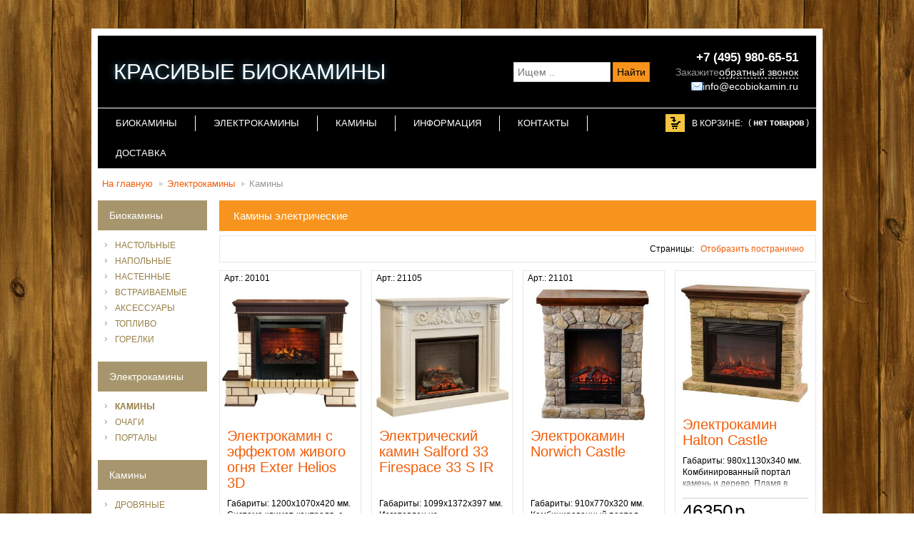

--- FILE ---
content_type: text/html; charset=utf-8
request_url: https://www.ecobiokamin.ru/catalog/kaminy-elektricheskie/?view=all
body_size: 11435
content:
<!DOCTYPE html>
<html lang="ru">
<head>
	<script src="/Bin/Lib/jquery.js" type="text/javascript"></script>
	<script src="/Bin/Lib/jquery.cookie.pack.js" type="text/javascript"></script>

	<meta charset="utf-8">		
	<title>Камины</title>	
	<meta name="description" content="Камины электрические">	
	
	<meta http-equiv="X-UA-Compatible" content="IE=edge">
	<meta name="viewport" content="width=device-width, initial-scale=1.0" />
	<meta name='yandex-verification' content='78e47f80ceae8e8b' />
	


	<link rel="shortcut icon" href="/Sites/kamin/Images/favicon.ico" type="image/gif" />
	<link href="/Sites/kamin/Images/favicon.ico" rel="shortcut icon" type="image/x-icon" />	
	<link rel="canonical" href="https://www.ecobiokamin.ru/catalog/elektrokaminy"/>
	
	
	<link rel="stylesheet" href="/Sites/kamin/Cache/responsive-tabs.css" />
	<link rel="stylesheet" href="/Sites/kamin/Cache/slick.css" />
	<link rel="stylesheet" href="/Sites/kamin/Cache/slick-theme.css" />	
	<link rel="stylesheet" href="/Sites/kamin/Cache/style.css">
	<link href="/Sites/kamin/Cache/fancybox.css" rel="stylesheet" />
	
	<script>
(function(i,s,o,g,r,a,m){i['GoogleAnalyticsObject']=r;i[r]=i[r]||function(){
(i[r].q=i[r].q||[]).push(arguments)},i[r].l=1*new Date();a=s.createElement(o),
m=s.getElementsByTagName(o)[0];a.async=1;a.src=g;m.parentNode.insertBefore(a,m)
})(window,document,'script','//www.google-analytics.com/analytics.js','ga');

ga('create', 'UA-46077275-1', 'ecobiokamin.ru');
ga('send', 'pageview');

</script>

	<!--[if lt IE 7 ]>
		<script src="//ajax.googleapis.com/ajax/libs/chrome-frame/1.0.3/CFInstall.min.js"></script>
		<script>window.attachEvent('onload',function(){CFInstall.check({mode:'overlay'})})</script>
	<![endif]-->
  
</head>

<body>
  <div id="container" class="grid а">
    <div class="header row">
		
		<div class='h2'><a href='/' title='КРАСИВЫЕ БИОКАМИНЫ' class='logo'>КРАСИВЫЕ БИОКАМИНЫ</a> <span> </span></div>
		<div class="h-right search_wrapper">            
            			<form name="mainfrm" action="/search/" method="get" class="search" onsubmit="d=document.all; if (!d.terms.value) {alert ('Вы не ввели параметр поиска'); d.terms.select(); d.terms.focus(); return false;}">
				
				<input type="hidden" name="nocache" value="yes">
				
				<div class="form_row">							
				
					<div class="form_value"><input type="text" name="terms" style="width: 60%" placeholder="Ищем .." />&nbsp;<input type="submit" class="button" value="Найти" /></div>

					<div class="clear">&nbsp;</div>

				</div>						
	
			</form>		

        </div>			
		<div class="h-right contacts_wrapper">            
            <p><span class="grey strong large"><a href="tel:74959806551">+7 (495) 980-65-51</a></span><br><span class="small">Закажите<a href="/feedback" class="dotted">обратный звонок</a></span><br><img src="/Sites/kamin/Uploads/mail.AF8B60D5605A48338C3F88E924870A67.png" alt="e-mail"><a href="mailto:info@ecobiokamin.ru">info@ecobiokamin.ru</a><a href="https://www.ecobiokamin.ru/contacts" target="_blank"><br></a></p>
        </div>		
    </div>
    <div class="nav-bar">
		<nav class="top-menu">
				<ul class="menu">
				<li><a href="/catalog/biokaminy">Биокамины</a></li><li><a href="/catalog/elektrokaminy">Электрокамины</a></li><li><a href="/catalog/kaminy">Камины</a></li><li ><a href="/information">Информация</a></li><li ><a href="/contacts">Контакты</a></li><li class="last"><a href="/dostavka">Доставка</a></li></ul>
			</nav>        
        <div class="cart_header">
        	<label>В корзине:</label>
			<span><a id="basketLink" href="javascript: Order('/shop_cart')">( <B>нет товаров</B> )</a></span>
        </div>		
    </div>
	<div class="col_12 menu_mobile">
		
				<ul class="menu">
				<li><a href="/catalog/biokaminy">Биокамины</a><ul class="mobile"><li><a href="/catalog/biokaminy-nastolnye"><span class="list_bg"></span>Настольные</a></li><li><a href="/catalog/biokaminy-napolnye"><span class="list_bg"></span>Напольные</a></li><li><a href="/catalog/biokaminy-nastennye"><span class="list_bg"></span>Настенные</a></li><li><a href="/catalog/biokaminy-vstraivaemye"><span class="list_bg"></span>Встраиваемые</a></li><li><a href="/catalog/aksessuary-dlya-biokaminov"><span class="list_bg"></span>Аксессуары</a></li><li><a href="/catalog/toplivo-dlya-biokamina"><span class="list_bg"></span>Топливо</a></li><li><a href="/catalog/gorelki-dlya-biokaminov"><span class="list_bg"></span>Горелки</a></li></ul></li><li><a href="/catalog/elektrokaminy">Электрокамины</a><ul class="mobile"><li><a href="/catalog/kaminy-elektricheskie"><span class="list_bg"></span>Камины</a></li><li><a href="/catalog/ochagi-dlya-elektricheskikh-kaminov"><span class="list_bg"></span>Очаги</a></li><li><a href="/catalog/portaly-dlya-elektricheskikh-kaminov"><span class="list_bg"></span>Порталы</a></li></ul></li><li><a href="/catalog/kaminy">Камины</a><ul class="mobile"><li><a href="/catalog/drovyanye-kaminy"><span class="list_bg"></span>Дровяные</a></li><li><a href="/catalog/kaminnye-topki"><span class="list_bg"></span>Каминные</a></li><li><a href="/catalog/?sid=B97CE3317E1F4305AED614F80E141A39"><span class="list_bg"></span>Печи камины</a></li></ul></li><li><a href="/information">Информация</a></li><li><a href="/contacts">Контакты</a></li><li><a href="/dostavka">Доставка</a></li></ul>
			
	</div>


		<div id="main">
			
			
			<ul class="breadcrumbs"><li><a href="/" class="headerNavigation">На главную</a></li><li><a href="/catalog/elektrokaminy" class="headerNavigation">Электрокамины</a></li><li class="last">Камины</li></ul>
			
			<div class="columnLeft col_2">
				
				<div class="infoBoxHeading">Биокамины</div><nav class="left-menu"><li><a href="/catalog/biokaminy-nastolnye"><span class="list_bg"></span>Настольные</a></li><li><a href="/catalog/biokaminy-napolnye"><span class="list_bg"></span>Напольные</a></li><li><a href="/catalog/biokaminy-nastennye"><span class="list_bg"></span>Настенные</a></li><li><a href="/catalog/biokaminy-vstraivaemye"><span class="list_bg"></span>Встраиваемые</a></li><li><a href="/catalog/aksessuary-dlya-biokaminov"><span class="list_bg"></span>Аксессуары</a></li><li><a href="/catalog/toplivo-dlya-biokamina"><span class="list_bg"></span>Топливо</a></li><li><a href="/catalog/gorelki-dlya-biokaminov"><span class="list_bg"></span>Горелки</a></li></nav><div class="infoBoxHeading">Электрокамины</div><nav class="left-menu">
					<li class="active"><a href="/catalog/kaminy-elektricheskie" class="link"><span class="list_bg"></span>Камины</a></li><li><a href="/catalog/ochagi-dlya-elektricheskikh-kaminov"><span class="list_bg"></span>Очаги</a></li><li><a href="/catalog/portaly-dlya-elektricheskikh-kaminov"><span class="list_bg"></span>Порталы</a></li></nav><div class="infoBoxHeading">Камины</div><nav class="left-menu"><li><a href="/catalog/drovyanye-kaminy"><span class="list_bg"></span>Дровяные</a></li><li><a href="/catalog/kaminnye-topki"><span class="list_bg"></span>Каминные</a></li><li><a href="/catalog/?sid=B97CE3317E1F4305AED614F80E141A39"><span class="list_bg"></span>Печи камины</a></li></nav>

				<div class="infoBoxHeading">Бренды</div>
				<nav class="left-menu"><li ><a href="/brands/abx" class="link"><span class="list_bg"></span>ABX</a></li><li ><a href="/brands/berloni" class="link"><span class="list_bg"></span>Berloni</a></li><li ><a href="/brands/classicflame" class="link"><span class="list_bg"></span>ClassicFlame</a></li><li ><a href="/brands/fanola" class="link"><span class="list_bg"></span>Fanola</a></li><li ><a href="/brands/helios" class="link"><span class="list_bg"></span>Helios</a></li><li ><a href="/brands/horus" class="link"><span class="list_bg"></span>Horus</a></li><li ><a href="/brands/interflame" class="link"><span class="list_bg"></span>InterFlame</a></li><li ><a href="/brands/kratki" class="link"><span class="list_bg"></span>Kratki</a></li><li ><a href="/brands/planika" class="link"><span class="list_bg"></span>Planika</a></li><li ><a href="/brands/realflame" class="link"><span class="list_bg"></span>RealFlame</a></li><li ><a href="/brands/silver-smith" class="link"><span class="list_bg"></span>Silver Smith</a></li><li ><a href="/brands/ekobiokamin" class="link"><span class="list_bg"></span>Экобиокамин</a></li></nav>

				
									
				<div class="infoBoxHeading">Спецпредложение</div>
				<ul class="new_products special_pr clearfix">
			
					<li>
						<a href="/catalog/biokamin-nastennyj-horus-closer-inox-frame" OnClick="javascript:details('D780BA35A21E4079B174A89B3F6829B0');" class="img"></a>
						<div class="pr_info">
							<a href="/catalog/biokamin-nastennyj-horus-closer-inox-frame" OnClick="javascript:details('D780BA35A21E4079B174A89B3F6829B0');" class="pr_name">Биокамин настенный Horus Closer inox Frame</a>
							<p class="desc n_p_desc"><p>Габариты: 640х220х640 мм. Вес: 23 кг. Время горения 4-6 часов. Объем горелки 2 л. Материал: сталь, горелка нержавеющая сталь, закаленное стекло,&nbsp;покрытие из порошковой краски. Цвет красный.</p></p>
							<div class="wrap-btns">
								<a href="/catalog/biokamin-nastennyj-horus-closer-inox-frame" OnClick="javascript:details('D780BA35A21E4079B174A89B3F6829B0');" class="btn orange_bg">Подробнее</a>
								<a href="javascript:addItem('D780BA35A21E4079B174A89B3F6829B0', 1, 'empty expression');" class="btn brown_bg">Купить</a>
									<div class="price">
										empty expression<span class="rub">р.</span> 
									</div>								
							</div>
						</div>
					</li></ul>
							
						
				
										

				<div class="ya_market">
	<a href="https://clck.yandex.ru/redir/dtype=stred/pid=47/cid=2508/*https://grade.market.yandex.ru/?id=107984&action=link"><img src="https://clck.yandex.ru/redir/dtype=stred/pid=47/cid=2505/*https://grade.market.yandex.ru/?id=107984&action=image&size=0" width="88" height="31" alt="Читайте отзывы покупателей и оценивайте качество магазина на Яндекс.Маркете" /></a>
</div>

			</div>
    
			<div class="columnRight col_10">

				<a name="top"></a>
				
				

				
				
				<div class="title-t"><h1>Камины электрические</h1></div>

				
				
				

			
						
			
			
			<div class="page-nav-wrap clearfix"><div class="result_right">Страницы:&nbsp;&nbsp;&nbsp;<a href="/catalog/kaminy-elektricheskie">Отобразить постранично</a></div></div>
										<ul class="contentInfoBlock clearfix">
			
					<li class="roll col_3">
						<span class="art">Арт.: 20101</span>
						<div class="img">							
							<a href="/catalog/kaminy-elektricheskie/elektrokamin-s-effektom-zhivogo-ognya-exter-helios-3d" OnClick="javascript:details('AF94587625494D778908878F2A5574CF');">
							
							<img src="/Sites/kamin/Cache/7/793ea3ca393db598eaa2ced7d5890df7.jpg" alt='Электрокамин с эффектом живого огня Exter Helios 3D' title='Электрокамин с эффектом живого огня Exter Helios 3D' class=regular /></a>
						</div>
						<div class="info">							
							<h2 class="title"><a href="/catalog/kaminy-elektricheskie/elektrokamin-s-effektom-zhivogo-ognya-exter-helios-3d" OnClick="javascript:details('AF94587625494D778908878F2A5574CF');">Электрокамин с эффектом живого огня Exter Helios 3D</a></h2>									
							<div class="text">
								<p>Габариты: 1200х1070х420 мм. Система климат-контроля, с помощью которой можно регулировать температуру обогрева. В топке камина находятся дрова, придающие модели законченный и органичный вид. Циркуляцию воздуха обеспечивает используемый в электрокамине тепловентилятор.</p>
							</div>
							<div class="wrap-btns">	
								<div class="layout">
									<hr class="alt1" />
									<div class="h2_price">
										<span class="productSpecialPrice">
											53750<span class="rub">р.</span>																	
										</span>
									</div>
									<hr class="alt1" />
									<div class="buttonSet">
										<a href="javascript:compare('AF94587625494D778908878F2A5574CF');" class="btn yellow_bg"><i class="fa fa-list"></i> Сравнить</a>
										<a href="javascript:addItem('AF94587625494D778908878F2A5574CF', 1, '53750');" class="btn brown_bg"><i class="fa fa-cart-plus"></i> Купить</a>
									</div>									
								</div>								
							</div>							
						</div>
					</li>			
			
			
					<li class="roll col_3">
						<span class="art">Арт.: 21105</span>
						<div class="img">							
							<a href="/catalog/kaminy-elektricheskie/elektricheskij-kamin-salford-33-firespace-33-s-ir" OnClick="javascript:details('1E9743E7B70E4777B627A5AC260DD70F');">
							
							<img src="/Sites/kamin/Cache/4/4af5857667fcff61b16b2dc6177a0c5c.jpg" alt='Электрический камин Salford 33 Firespace 33 S IR' title='Электрический камин Salford 33 Firespace 33 S IR' class=regular /></a>
						</div>
						<div class="info">							
							<h2 class="title"><a href="/catalog/kaminy-elektricheskie/elektricheskij-kamin-salford-33-firespace-33-s-ir" OnClick="javascript:details('1E9743E7B70E4777B627A5AC260DD70F');">Электрический камин Salford 33 Firespace 33 S IR</a></h2>									
							<div class="text">
								<p>Габариты: 1099х1372х397 мм. Изготовлен из высококачественного MDF и окрашен краской белого цвета. Пламя в этом очаге&nbsp;практически невозможно отличить от настоящего огня.</p>
							</div>
							<div class="wrap-btns">	
								<div class="layout">
									<hr class="alt1" />
									<div class="h2_price">
										<span class="productSpecialPrice">
											40350<span class="rub">р.</span>																	
										</span>
									</div>
									<hr class="alt1" />
									<div class="buttonSet">
										
										<a href="javascript:addItem('1E9743E7B70E4777B627A5AC260DD70F', 1, '40350');" class="btn brown_bg"><i class="fa fa-cart-plus"></i> Купить</a>
									</div>									
								</div>								
							</div>							
						</div>
					</li>			
			
			
					<li class="roll col_3">
						<span class="art">Арт.: 21101</span>
						<div class="img">							
							<a href="/catalog/kaminy-elektricheskie/elektrokamin-norwich-castle" OnClick="javascript:details('EB8E78C6845F4ED1A1D16C9FA36E6A65');">
							
							<img src="/Sites/kamin/Cache/8/872ee7e3fa7fd2082eda27cfc2c81bd3.jpg" alt='Электрокамин Norwich Castle' title='Электрокамин Norwich Castle' class=regular /><img src="/Sites/kamin/Cache/c/cbe4875a7a0d733bad5c27b66fb60eab.jpg" alt='Электрокамин Norwich Castle' title='Электрокамин Norwich Castle' class=rollover /></a>
						</div>
						<div class="info">							
							<h2 class="title"><a href="/catalog/kaminy-elektricheskie/elektrokamin-norwich-castle" OnClick="javascript:details('EB8E78C6845F4ED1A1D16C9FA36E6A65');">Электрокамин Norwich Castle</a></h2>									
							<div class="text">
								<p>Габариты: 910х770х320 мм. Комбинированный портал камень и дерево. Пламя в этом очаге&nbsp;практически невозможно отличить от настоящего огня.</p>
							</div>
							<div class="wrap-btns">	
								<div class="layout">
									<hr class="alt1" />
									<div class="h2_price">
										<span class="productSpecialPrice">
											40350<span class="rub">р.</span>																	
										</span>
									</div>
									<hr class="alt1" />
									<div class="buttonSet">
										
										<a href="javascript:addItem('EB8E78C6845F4ED1A1D16C9FA36E6A65', 1, '40350');" class="btn brown_bg"><i class="fa fa-cart-plus"></i> Купить</a>
									</div>									
								</div>								
							</div>							
						</div>
					</li>			
			
			
					<li class="roll col_3">
						<span class="art"></span>
						<div class="img">							
							<a href="/catalog/kaminy-elektricheskie/elektrokamin-halton-castle" OnClick="javascript:details('63D31554B0264D37BFE0C849ADEE6877');">
							
							<img src="/Sites/kamin/Cache/6/6672b0c090bc2d46c3a36afd6e0a072d.jpg" alt='Электрокамин Halton Castle' title='Электрокамин Halton Castle' class=regular /></a>
						</div>
						<div class="info">							
							<h2 class="title"><a href="/catalog/kaminy-elektricheskie/elektrokamin-halton-castle" OnClick="javascript:details('63D31554B0264D37BFE0C849ADEE6877');">Электрокамин Halton Castle</a></h2>									
							<div class="text">
								<p>Габариты: 980х1130х340 мм. Комбинированный портал камень и дерево. Пламя в этом очаге&nbsp;практически невозможно отличить от настоящего огня. Работает без использования горючих материалов.</p>
							</div>
							<div class="wrap-btns">	
								<div class="layout">
									<hr class="alt1" />
									<div class="h2_price">
										<span class="productSpecialPrice">
											46350<span class="rub">р.</span>																	
										</span>
									</div>
									<hr class="alt1" />
									<div class="buttonSet">
										
										<a href="javascript:addItem('63D31554B0264D37BFE0C849ADEE6877', 1, '46350');" class="btn brown_bg"><i class="fa fa-cart-plus"></i> Купить</a>
									</div>									
								</div>								
							</div>							
						</div>
					</li>			
			
			
					<li class="roll col_3">
						<span class="art">Арт.: 21102</span>
						<div class="img">							
							<a href="/catalog/kaminy-elektricheskie/elektrokamin-malta" OnClick="javascript:details('8DB4142F06A741E79D10F7B261B6B01B');">
							
							<img src="/Sites/kamin/Cache/1/1be0cd857d0941dd26dc405cee8a743d.jpg" alt='Электрокамин Malta' title='Электрокамин Malta' class=regular /></a>
						</div>
						<div class="info">							
							<h2 class="title"><a href="/catalog/kaminy-elektricheskie/elektrokamin-malta" OnClick="javascript:details('8DB4142F06A741E79D10F7B261B6B01B');">Электрокамин Malta</a></h2>									
							<div class="text">
								<p>Габариты: 1140х1280х340 мм. Изготовлен из высококачественного MDF и окрашен краской. Пламя в этом очаге&nbsp;практически невозможно отличить от настоящего огня. Работает без использования горючих материалов.</p>
							</div>
							<div class="wrap-btns">	
								<div class="layout">
									<hr class="alt1" />
									<div class="h2_price">
										<span class="productSpecialPrice">
											47850<span class="rub">р.</span>																	
										</span>
									</div>
									<hr class="alt1" />
									<div class="buttonSet">
										
										<a href="javascript:addItem('8DB4142F06A741E79D10F7B261B6B01B', 1, '47850');" class="btn brown_bg"><i class="fa fa-cart-plus"></i> Купить</a>
									</div>									
								</div>								
							</div>							
						</div>
					</li>			
			
			
					<li class="roll col_3">
						<span class="art">Арт.: 21108</span>
						<div class="img">							
							<a href="/catalog/kaminy-elektricheskie/elektrokamin-montana-26-leeds-26" OnClick="javascript:details('560DE4F7C8EF462A91BBEF34522CC832');">
							
							<img src="/Sites/kamin/Cache/6/644c6e9e43c96359865623d2b1a3ad80.jpg" alt='Электрокамин Montana 26 Leeds 26 DD' title='Электрокамин Montana 26 Leeds 26 DD' class=regular /></a>
						</div>
						<div class="info">							
							<h2 class="title"><a href="/catalog/kaminy-elektricheskie/elektrokamin-montana-26-leeds-26" OnClick="javascript:details('560DE4F7C8EF462A91BBEF34522CC832');">Электрокамин Montana 26 Leeds 26 DD</a></h2>									
							<div class="text">
								<p>Габариты: 1150х1340х440 мм.&nbsp;Изготовлен из высококачественного MDF и облицован натуральным шпоном. Пламя в этом очаге&nbsp;практически невозможно отличить от настоящего огня. Работает без использования горючих материалов.</p>
							</div>
							<div class="wrap-btns">	
								<div class="layout">
									<hr class="alt1" />
									<div class="h2_price">
										<span class="productSpecialPrice">
											38850<span class="rub">р.</span>																	
										</span>
									</div>
									<hr class="alt1" />
									<div class="buttonSet">
										
										<a href="javascript:addItem('560DE4F7C8EF462A91BBEF34522CC832', 1, '38850');" class="btn brown_bg"><i class="fa fa-cart-plus"></i> Купить</a>
									</div>									
								</div>								
							</div>							
						</div>
					</li>			
			
			
					<li class="roll col_3">
						<span class="art">Арт.: 20104</span>
						<div class="img">							
							<a href="/catalog/kaminy-elektricheskie/elektrokamin-exter-panoramic-25-led-fx" OnClick="javascript:details('9DB2F27281024B2892B2B6AD037C2B06');">
							
							<img src="/Sites/kamin/Cache/7/7294b1d44b5382ad89a370131ff89118.jpg" alt='Электрокамин Exter Panoramic 25 LED FX' title='Электрокамин Exter Panoramic 25 LED FX' class=regular /><img src="/Sites/kamin/Cache/c/c70422daff913ba635f553d4e91d6965.jpg" alt='Электрокамин Exter Panoramic 25 LED FX' title='Электрокамин Exter Panoramic 25 LED FX' class=rollover /></a>
						</div>
						<div class="info">							
							<h2 class="title"><a href="/catalog/kaminy-elektricheskie/elektrokamin-exter-panoramic-25-led-fx" OnClick="javascript:details('9DB2F27281024B2892B2B6AD037C2B06');">Электрокамин Exter Panoramic 25 LED FX</a></h2>									
							<div class="text">
								<p>Габариты: 1200х1070х420 мм. Портал выполнен из шпона ценных пород древесины и искусственного камня. Имеется возможность регулировать температуру, подсветку, яркость пламени. Циркуляция воздуха происходит благодаря находящемуся в камине тепловентилятору.</p>
							</div>
							<div class="wrap-btns">	
								<div class="layout">
									<hr class="alt1" />
									<div class="h2_price">
										<span class="productSpecialPrice">
											36400<span class="rub">р.</span>																	
										</span>
									</div>
									<hr class="alt1" />
									<div class="buttonSet">
										<a href="javascript:compare('9DB2F27281024B2892B2B6AD037C2B06');" class="btn yellow_bg"><i class="fa fa-list"></i> Сравнить</a>
										<a href="javascript:addItem('9DB2F27281024B2892B2B6AD037C2B06', 1, '36400');" class="btn brown_bg"><i class="fa fa-cart-plus"></i> Купить</a>
									</div>									
								</div>								
							</div>							
						</div>
					</li>			
			
			
					<li class="roll col_3">
						<span class="art">Арт.: 20105</span>
						<div class="img">							
							<a href="/catalog/kaminy-elektricheskie/elektrokamin-exter-jupiter-30" OnClick="javascript:details('C4DD83D15BA2481398F5EC0A3243FA0C');">
							
							<img src="/Sites/kamin/Cache/c/c561addc01725d6a925d273e9ce16944.jpg" alt='Электрокамин Exter Jupiter 30' title='Электрокамин Exter Jupiter 30' class=regular /></a>
						</div>
						<div class="info">							
							<h2 class="title"><a href="/catalog/kaminy-elektricheskie/elektrokamin-exter-jupiter-30" OnClick="javascript:details('C4DD83D15BA2481398F5EC0A3243FA0C');">Электрокамин Exter Jupiter 30</a></h2>									
							<div class="text">
								<p>Габариты: 1080х1350х430 мм. Портал изгтовлен из материалов: мдф, натуральный шпон, декоративный камень.</p>
							</div>
							<div class="wrap-btns">	
								<div class="layout">
									<hr class="alt1" />
									<div class="h2_price">
										<span class="productSpecialPrice">
											38400<span class="rub">р.</span>																	
										</span>
									</div>
									<hr class="alt1" />
									<div class="buttonSet">
										
										<a href="javascript:addItem('C4DD83D15BA2481398F5EC0A3243FA0C', 1, '38400');" class="btn brown_bg"><i class="fa fa-cart-plus"></i> Купить</a>
									</div>									
								</div>								
							</div>							
						</div>
					</li>			
			
			
					<li class="roll col_3">
						<span class="art">Арт.: 20106</span>
						<div class="img">							
							<a href="/catalog/kaminy-elektricheskie/elektrokamin-exter-panoramic-25-quartz" OnClick="javascript:details('4573410A7C3547429502F47D2D86C08C');">
							
							<img src="/Sites/kamin/Cache/d/db815e038b305e7f3e102aac13388f5c.jpg" alt='Электрокамин Exter Panoramic 25 Quartz' title='Электрокамин Exter Panoramic 25 Quartz' class=regular /><img src="/Sites/kamin/Cache/1/1da05e6220cecd94748b9f56bdab5316.jpg" alt='Электрокамин Exter Panoramic 25 Quartz' title='Электрокамин Exter Panoramic 25 Quartz' class=rollover /></a>
						</div>
						<div class="info">							
							<h2 class="title"><a href="/catalog/kaminy-elektricheskie/elektrokamin-exter-panoramic-25-quartz" OnClick="javascript:details('4573410A7C3547429502F47D2D86C08C');">Электрокамин Exter Panoramic 25 Quartz</a></h2>									
							<div class="text">
								<p>Габариты: 1200х1070х420 мм. Комплектуется очагом с&nbsp;кварцевым нагревателем. Высокий КПД кварцевого очага понижает затраты на электроэнергию. Длительный&nbsp;срок службы кварцевого нагревательного элемента - не менее 20000 часов. Не сжигает кислород и практически не влияет на уровень влажности в помещении. Кварцевая терапия - проверенный способ предупреждени простудных заболеваний.</p>
							</div>
							<div class="wrap-btns">	
								<div class="layout">
									<hr class="alt1" />
									<div class="h2_price">
										<span class="productSpecialPrice">
											37000<span class="rub">р.</span>																	
										</span>
									</div>
									<hr class="alt1" />
									<div class="buttonSet">
										<a href="javascript:compare('4573410A7C3547429502F47D2D86C08C');" class="btn yellow_bg"><i class="fa fa-list"></i> Сравнить</a>
										<a href="javascript:addItem('4573410A7C3547429502F47D2D86C08C', 1, '37000');" class="btn brown_bg"><i class="fa fa-cart-plus"></i> Купить</a>
									</div>									
								</div>								
							</div>							
						</div>
					</li>			
			
			
					<li class="roll col_3">
						<span class="art"></span>
						<div class="img">							
							<a href="/catalog/kaminy-elektricheskie/elektrokamin-exterion-panoramic-25-quartz" OnClick="javascript:details('73A7274948224BFEA13054181316EF8A');">
							
							<img src="/Sites/kamin/Cache/a/a7ba6d7a4415120f69aa83011973b9d3.jpg" alt='Электрокамин Exterion Panoramic 25 Quartz' title='Электрокамин Exterion Panoramic 25 Quartz' class=regular /><img src="/Sites/kamin/Cache/a/af455780188bf04cd6bc2ceea9d143f7.jpg" alt='Электрокамин Exterion Panoramic 25 Quartz' title='Электрокамин Exterion Panoramic 25 Quartz' class=rollover /></a>
						</div>
						<div class="info">							
							<h2 class="title"><a href="/catalog/kaminy-elektricheskie/elektrokamin-exterion-panoramic-25-quartz" OnClick="javascript:details('73A7274948224BFEA13054181316EF8A');">Электрокамин Exterion Panoramic 25 Quartz</a></h2>									
							<div class="text">
								<p>Габариты: 1100х1200х450 мм. Портал изгтовлен из материалов: мдф, натуральный шпон, декоративный камень. Комплектуется очагом с кварцевым нагревателем.</p>
							</div>
							<div class="wrap-btns">	
								<div class="layout">
									<hr class="alt1" />
									<div class="h2_price">
										<span class="productSpecialPrice">
											43450<span class="rub">р.</span>																	
										</span>
									</div>
									<hr class="alt1" />
									<div class="buttonSet">
										
										<a href="javascript:addItem('73A7274948224BFEA13054181316EF8A', 1, '43450');" class="btn brown_bg"><i class="fa fa-cart-plus"></i> Купить</a>
									</div>									
								</div>								
							</div>							
						</div>
					</li>			
			
			
					<li class="roll col_3">
						<span class="art">Арт.: 20107</span>
						<div class="img">							
							<a href="/catalog/kaminy-elektricheskie/elektrokamin-exter-rock-black-panoramic-25-quartz" OnClick="javascript:details('CDC7AE6838884A40A1DE2325B4573327');">
							
							<img src="/Sites/kamin/Cache/0/02abd8427bcf9cba185a9fd055b6d63b.jpg" alt='Электрокамин Exter Rock black Panoramic 25 Quartz' title='Электрокамин Exter Rock black Panoramic 25 Quartz' class=regular /></a>
						</div>
						<div class="info">							
							<h2 class="title"><a href="/catalog/kaminy-elektricheskie/elektrokamin-exter-rock-black-panoramic-25-quartz" OnClick="javascript:details('CDC7AE6838884A40A1DE2325B4573327');">Электрокамин Exter Rock black Panoramic 25 Quartz</a></h2>									
							<div class="text">
								<p>Габариты: 1200х1070х420 мм. Комбинированный портал камень и дерево. Комплектуется очагом с кварцевым нагревателем.&nbsp;</p>
							</div>
							<div class="wrap-btns">	
								<div class="layout">
									<hr class="alt1" />
									<div class="h2_price">
										<span class="productSpecialPrice">
											41400<span class="rub">р.</span>																	
										</span>
									</div>
									<hr class="alt1" />
									<div class="buttonSet">
										<a href="javascript:compare('CDC7AE6838884A40A1DE2325B4573327');" class="btn yellow_bg"><i class="fa fa-list"></i> Сравнить</a>
										<a href="javascript:addItem('CDC7AE6838884A40A1DE2325B4573327', 1, '41400');" class="btn brown_bg"><i class="fa fa-cart-plus"></i> Купить</a>
									</div>									
								</div>								
							</div>							
						</div>
					</li>			
			
			
					<li class="roll col_3">
						<span class="art">Арт.: 20108</span>
						<div class="img">							
							<a href="/catalog/kaminy-elektricheskie/elektrokamin-uglovoj-exter-panoramic-25-quartz" OnClick="javascript:details('7853E3CE72F54A0F9914C83C1A857C26');">
							
							<img src="/Sites/kamin/Cache/d/da305e476e88edc81381d04d4bbb38d0.jpg" alt='Электрокамин угловой Exter Panoramic 25 Quartz' title='Электрокамин угловой Exter Panoramic 25 Quartz' class=regular /><img src="/Sites/kamin/Cache/d/d76142c8b8d77e6b984b74d4c478e426.jpg" alt='Электрокамин угловой Exter Panoramic 25 Quartz' title='Электрокамин угловой Exter Panoramic 25 Quartz' class=rollover /></a>
						</div>
						<div class="info">							
							<h2 class="title"><a href="/catalog/kaminy-elektricheskie/elektrokamin-uglovoj-exter-panoramic-25-quartz" OnClick="javascript:details('7853E3CE72F54A0F9914C83C1A857C26');">Электрокамин угловой Exter Panoramic 25 Quartz</a></h2>									
							<div class="text">
								<p>Габариты: 1300х1090х920 мм. Для большей реалистичности производители оснастили камин звуковым эффектом. Высокий КПД кварцевого очага понижает затраты на электроэнергию. Длительный&nbsp;срок службы кварцевого нагревательного элемента - не менее 20000 часов. Не сжигает кислород и практически не влияет на уровень влажности в помещении.</p>
							</div>
							<div class="wrap-btns">	
								<div class="layout">
									<hr class="alt1" />
									<div class="h2_price">
										<span class="productSpecialPrice">
											38000<span class="rub">р.</span>																	
										</span>
									</div>
									<hr class="alt1" />
									<div class="buttonSet">
										<a href="javascript:compare('7853E3CE72F54A0F9914C83C1A857C26');" class="btn yellow_bg"><i class="fa fa-list"></i> Сравнить</a>
										<a href="javascript:addItem('7853E3CE72F54A0F9914C83C1A857C26', 1, '38000');" class="btn brown_bg"><i class="fa fa-cart-plus"></i> Купить</a>
									</div>									
								</div>								
							</div>							
						</div>
					</li>			
			
			
					<li class="roll col_3">
						<span class="art">Арт.: 20109</span>
						<div class="img">							
							<a href="/catalog/kaminy-elektricheskie/elektrokamin-exter-panoramic-25-opal-quartz" OnClick="javascript:details('0BE61C980A53474DBB53F1AD9C31D1E6');">
							
							<img src="/Sites/kamin/Cache/2/216aa4620d2fce9fc553b78175c782b1.jpg" alt='Электрокамин Exter Panoramic 25 опал Quartz' title='Электрокамин Exter Panoramic 25 опал Quartz' class=regular /></a>
						</div>
						<div class="info">							
							<h2 class="title"><a href="/catalog/kaminy-elektricheskie/elektrokamin-exter-panoramic-25-opal-quartz" OnClick="javascript:details('0BE61C980A53474DBB53F1AD9C31D1E6');">Электрокамин Exter Panoramic 25 опал Quartz</a></h2>									
							<div class="text">
								<p>Габариты: 1200х1070х420 мм. Комбинированный портал камень и дерево. Комплектуется очагом с кварцевым нагревателем. В отличие от электроочагов с обычным тепловентилятором, новые очаги с кварцевым нагревателем обладают улучшенными характеристиками.</p>
							</div>
							<div class="wrap-btns">	
								<div class="layout">
									<hr class="alt1" />
									<div class="h2_price">
										<span class="productSpecialPrice">
											37500<span class="rub">р.</span>																	
										</span>
									</div>
									<hr class="alt1" />
									<div class="buttonSet">
										<a href="javascript:compare('0BE61C980A53474DBB53F1AD9C31D1E6');" class="btn yellow_bg"><i class="fa fa-list"></i> Сравнить</a>
										<a href="javascript:addItem('0BE61C980A53474DBB53F1AD9C31D1E6', 1, '37500');" class="btn brown_bg"><i class="fa fa-cart-plus"></i> Купить</a>
									</div>									
								</div>								
							</div>							
						</div>
					</li>			
			
			
					<li class="roll col_3">
						<span class="art">Арт.: 20110</span>
						<div class="img">							
							<a href="/catalog/kaminy-elektricheskie/elektrokamin-exter-jupiter-30-opal" OnClick="javascript:details('D7049E968B244951A489A5BAE052EE0F');">
							
							<img src="/Sites/kamin/Cache/6/6d2e0cf84cc865eae687daca31421a11.jpg" alt='Электрокамин Exter Jupiter 30 опал' title='Электрокамин Exter Jupiter 30 опал' class=regular /></a>
						</div>
						<div class="info">							
							<h2 class="title"><a href="/catalog/kaminy-elektricheskie/elektrokamin-exter-jupiter-30-opal" OnClick="javascript:details('D7049E968B244951A489A5BAE052EE0F');">Электрокамин Exter Jupiter 30 опал</a></h2>									
							<div class="text">
								<p>Габариты: 1080х1350х430 мм. Портал изгтовлен из материалов: мдф, натуральный шпон, декоративный камень. Светодиодная подсветка пламени и дров. Еще более яркие пламя и дрова, не надо менять лампы накаливания.</p>
							</div>
							<div class="wrap-btns">	
								<div class="layout">
									<hr class="alt1" />
									<div class="h2_price">
										<span class="productSpecialPrice">
											38900<span class="rub">р.</span>																	
										</span>
									</div>
									<hr class="alt1" />
									<div class="buttonSet">
										
										<a href="javascript:addItem('D7049E968B244951A489A5BAE052EE0F', 1, '38900');" class="btn brown_bg"><i class="fa fa-cart-plus"></i> Купить</a>
									</div>									
								</div>								
							</div>							
						</div>
					</li>			
			
			
					<li class="roll col_3">
						<span class="art">Арт.: 20112</span>
						<div class="img">							
							<a href="/catalog/kaminy-elektricheskie/elektrokamin-vicont" OnClick="javascript:details('FCB511A82E924678BC7AC1B15F48B8C8');">
							
							<img src="/Sites/kamin/Cache/c/ca39a7be5e84e16bdb01517960ba4d9f.jpg" alt='Электрокамин Vicont каминокомплект' title='Электрокамин Vicont каминокомплект' class=regular /><img src="/Sites/kamin/Cache/e/ec6b46a48d62460f7ca850706a91017e.jpg" alt='Электрокамин Vicont каминокомплект' title='Электрокамин Vicont каминокомплект' class=rollover /></a>
						</div>
						<div class="info">							
							<h2 class="title"><a href="/catalog/kaminy-elektricheskie/elektrokamin-vicont" OnClick="javascript:details('FCB511A82E924678BC7AC1B15F48B8C8');">Электрокамин Vicont каминокомплект</a></h2>									
							<div class="text">
								Габариты: 902х1175х387 мм. Изготовлен из высококачественного MDF и облицован натуральным шпоном. Этот изящный, ручной работы камин будет достойно выглядеть в вашем интерьере. Электроочаг для портала входит в стоимость поставки, указана стоимость за каминокомплект.
							</div>
							<div class="wrap-btns">	
								<div class="layout">
									<hr class="alt1" />
									<div class="h2_price">
										<span class="productSpecialPrice">
											48950<span class="rub">р.</span>																	
										</span>
									</div>
									<hr class="alt1" />
									<div class="buttonSet">
										
										<a href="javascript:addItem('FCB511A82E924678BC7AC1B15F48B8C8', 1, '48950');" class="btn brown_bg"><i class="fa fa-cart-plus"></i> Купить</a>
									</div>									
								</div>								
							</div>							
						</div>
					</li>			
			
			
					<li class="roll col_3">
						<span class="art">Арт.: 20115</span>
						<div class="img">							
							<a href="/catalog/kaminy-elektricheskie/elektrokamin-corinth-kaminokomplekt" OnClick="javascript:details('62986C5EA93D41B287B59577DACADC6A');">
							
							<img src="/Sites/kamin/Cache/f/fc7bd7f1c2ce5bd204a3bad5d5cf8ef8.jpg" alt='Электрокамин Corinth каминокомплект' title='Электрокамин Corinth каминокомплект' class=regular /><img src="/Sites/kamin/Cache/1/152788297effd1acb0c6d937cca1b71c.jpg" alt='Электрокамин Corinth каминокомплект' title='Электрокамин Corinth каминокомплект' class=rollover /></a>
						</div>
						<div class="info">							
							<h2 class="title"><a href="/catalog/kaminy-elektricheskie/elektrokamin-corinth-kaminokomplekt" OnClick="javascript:details('62986C5EA93D41B287B59577DACADC6A');">Электрокамин Corinth каминокомплект</a></h2>									
							<div class="text">
								Габариты: 1016х1067х771 мм. Изготовлен из высококачественного MDF и облицован натуральным шпоном. Электроочаг для портала входит в комплект поставки, указана стоимость за каминокомплект.
							</div>
							<div class="wrap-btns">	
								<div class="layout">
									<hr class="alt1" />
									<div class="h2_price">
										<span class="productSpecialPrice">
											37865<span class="rub">р.</span>																	
										</span>
									</div>
									<hr class="alt1" />
									<div class="buttonSet">
										
										<a href="javascript:addItem('62986C5EA93D41B287B59577DACADC6A', 1, '37865');" class="btn brown_bg"><i class="fa fa-cart-plus"></i> Купить</a>
									</div>									
								</div>								
							</div>							
						</div>
					</li>			
			
			
					<li class="roll col_3">
						<span class="art">Арт.: 20118</span>
						<div class="img">							
							<a href="/catalog/kaminy-elektricheskie/elektrokamin-gotham-kaminokomplekt" OnClick="javascript:details('FF406D1A586F4FC0A58D2CC776F7E151');">
							
							<img src="/Sites/kamin/Cache/7/790c47fcb4e189d79d01ad0c2c1e1c9a.jpg" alt='Электрокамин Gotham каминокомплект' title='Электрокамин Gotham каминокомплект' class=regular /><img src="/Sites/kamin/Cache/8/80dcc9f6496294a43450e5d0f162876d.jpg" alt='Электрокамин Gotham каминокомплект' title='Электрокамин Gotham каминокомплект' class=rollover /></a>
						</div>
						<div class="info">							
							<h2 class="title"><a href="/catalog/kaminy-elektricheskie/elektrokamin-gotham-kaminokomplekt" OnClick="javascript:details('FF406D1A586F4FC0A58D2CC776F7E151');">Электрокамин Gotham каминокомплект</a></h2>									
							<div class="text">
								Габариты: 1830х597х540 мм. Каминокомплект представляет собой вместительную тумбу, в которую встроена топка. Широкая полка позволяет разместить на ней телевизор и другую технику, а просторные полки дают возможность спрятать все самое необходимое.
							</div>
							<div class="wrap-btns">	
								<div class="layout">
									<hr class="alt1" />
									<div class="h2_price">
										<span class="productSpecialPrice">
											67750<span class="rub">р.</span>																	
										</span>
									</div>
									<hr class="alt1" />
									<div class="buttonSet">
										
										<a href="javascript:addItem('FF406D1A586F4FC0A58D2CC776F7E151', 1, '67750');" class="btn brown_bg"><i class="fa fa-cart-plus"></i> Купить</a>
									</div>									
								</div>								
							</div>							
						</div>
					</li>			
			
			
					<li class="roll col_3">
						<span class="art">Арт.: 20117</span>
						<div class="img">							
							<a href="/catalog/kaminy-elektricheskie/elektrokamin-montibello-kaminokomplekt" OnClick="javascript:details('27DC9926DF174BB58EA0ECE1B0E76235');">
							
							<img src="/Sites/kamin/Cache/f/ff25563fc766d5af7fa6997af421f9c8.jpg" alt='Электрокамин Montibello каминокомплект' title='Электрокамин Montibello каминокомплект' class=regular /><img src="/Sites/kamin/Cache/b/bd690841a95cbb7d56f76348b71eb038.jpg" alt='Электрокамин Montibello каминокомплект' title='Электрокамин Montibello каминокомплект' class=rollover /></a>
						</div>
						<div class="info">							
							<h2 class="title"><a href="/catalog/kaminy-elektricheskie/elektrokamin-montibello-kaminokomplekt" OnClick="javascript:details('27DC9926DF174BB58EA0ECE1B0E76235');">Электрокамин Montibello каминокомплект</a></h2>									
							<div class="text">
								Габариты: 1372х953х496 мм. Изготовлен из высококачественного MDF и облицован натуральным шпоном, столешница и обрамление очага выполнены из натурального камня. Электроочаг для портала входит в комплект поставки, указана стоимость.
							</div>
							<div class="wrap-btns">	
								<div class="layout">
									<hr class="alt1" />
									<div class="h2_price">
										<span class="productSpecialPrice">
											71550<span class="rub">р.</span>																	
										</span>
									</div>
									<hr class="alt1" />
									<div class="buttonSet">
										
										<a href="javascript:addItem('27DC9926DF174BB58EA0ECE1B0E76235', 1, '71550');" class="btn brown_bg"><i class="fa fa-cart-plus"></i> Купить</a>
									</div>									
								</div>								
							</div>							
						</div>
					</li>			
			
			
					<li class="roll col_3">
						<span class="art">Арт.: 20120</span>
						<div class="img">							
							<a href="/catalog/kaminy-elektricheskie/elektrokamin-artesian-kaminokomplekt" OnClick="javascript:details('3B575247E85D483AB284539698C51DF5');">
							
							<img src="/Sites/kamin/Cache/8/847ef72c907ba4bcfd0e0eb47092244b.jpg" alt='Электрокамин Artesian каминокомплект' title='Электрокамин Artesian каминокомплект' class=regular /></a>
						</div>
						<div class="info">							
							<h2 class="title"><a href="/catalog/kaminy-elektricheskie/elektrokamin-artesian-kaminokomplekt" OnClick="javascript:details('3B575247E85D483AB284539698C51DF5');">Электрокамин Artesian каминокомплект</a></h2>									
							<div class="text">
								<p>Габариты: 1093х1321х382 мм. Изготовлен из высококачественного MDF и окрашен краской белого цвета. Электроочаг для портала входит в комплект поставки, указана цена за каминокомплект.</p>
							</div>
							<div class="wrap-btns">	
								<div class="layout">
									<hr class="alt1" />
									<div class="h2_price">
										<span class="productSpecialPrice">
											69000<span class="rub">р.</span>																	
										</span>
									</div>
									<hr class="alt1" />
									<div class="buttonSet">
										
										<a href="javascript:addItem('3B575247E85D483AB284539698C51DF5', 1, '69000');" class="btn brown_bg"><i class="fa fa-cart-plus"></i> Купить</a>
									</div>									
								</div>								
							</div>							
						</div>
					</li>			
			
			
					<li class="roll col_3">
						<span class="art">Арт.: 20121</span>
						<div class="img">							
							<a href="/catalog/kaminy-elektricheskie/elektrokamin-freeport-kaminokomplekt" OnClick="javascript:details('84EEBC36C88E46C4BDEA8A8F1E1F5E5C');">
							
							<img src="/Sites/kamin/Cache/2/269f416d2d5de2a8083f60297c25da2c.jpg" alt='Электрокамин Freeport каминокомплект' title='Электрокамин Freeport каминокомплект' class=regular /></a>
						</div>
						<div class="info">							
							<h2 class="title"><a href="/catalog/kaminy-elektricheskie/elektrokamin-freeport-kaminokomplekt" OnClick="javascript:details('84EEBC36C88E46C4BDEA8A8F1E1F5E5C');">Электрокамин Freeport каминокомплект</a></h2>									
							<div class="text">
								Габариты: 1067х1423х432 мм. Изготовлен из высококачественного MDF и облицован натуральным шпоном. Электроочаг для портала входит в комплект поставки, указана цена за каминокомплект.
							</div>
							<div class="wrap-btns">	
								<div class="layout">
									<hr class="alt1" />
									<div class="h2_price">
										<span class="productSpecialPrice">
											71150<span class="rub">р.</span>																	
										</span>
									</div>
									<hr class="alt1" />
									<div class="buttonSet">
										
										<a href="javascript:addItem('84EEBC36C88E46C4BDEA8A8F1E1F5E5C', 1, '71150');" class="btn brown_bg"><i class="fa fa-cart-plus"></i> Купить</a>
									</div>									
								</div>								
							</div>							
						</div>
					</li>			
			
			
					<li class="roll col_3">
						<span class="art">Арт.: 20122</span>
						<div class="img">							
							<a href="/catalog/kaminy-elektricheskie/elektrokamin-morrison-new-kaminokomplekt" OnClick="javascript:details('E7FF663A3BEA4907ACDC00CB857D040F');">
							
							<img src="/Sites/kamin/Cache/0/0e811019bb8ec126b72f356b12027dbb.jpg" alt='Электрокамин Morrison new каминокомплект' title='Электрокамин Morrison new каминокомплект' class=regular /></a>
						</div>
						<div class="info">							
							<h2 class="title"><a href="/catalog/kaminy-elektricheskie/elektrokamin-morrison-new-kaminokomplekt" OnClick="javascript:details('E7FF663A3BEA4907ACDC00CB857D040F');">Электрокамин Morrison new каминокомплект</a></h2>									
							<div class="text">
								Габариты: 1300х1100х430 мм. Изготовлен из высококачественного MDF и облицован натуральным шпоном. Электроочаг для портала входит в комплект поставки, указана цена за каминокомплект.
							</div>
							<div class="wrap-btns">	
								<div class="layout">
									<hr class="alt1" />
									<div class="h2_price">
										<span class="productSpecialPrice">
											70350<span class="rub">р.</span>																	
										</span>
									</div>
									<hr class="alt1" />
									<div class="buttonSet">
										
										<a href="javascript:addItem('E7FF663A3BEA4907ACDC00CB857D040F', 1, '70350');" class="btn brown_bg"><i class="fa fa-cart-plus"></i> Купить</a>
									</div>									
								</div>								
							</div>							
						</div>
					</li>			
			
			
					<li class="roll col_3">
						<span class="art">Арт.: 20124</span>
						<div class="img">							
							<a href="/catalog/kaminy-elektricheskie/elektrokamin-drew-kaminokomplekt" OnClick="javascript:details('A9E2AB2B38D940C0B2E805738CF4B835');">
							
							<img src="/Sites/kamin/Cache/8/88e4834a7a1f2ee5d83c4299d94b99d8.jpg" alt='Электрокамин Drew каминокомплект' title='Электрокамин Drew каминокомплект' class=regular /><img src="/Sites/kamin/Cache/1/16d0eee3c70f71c49ca976c21b929c81.jpg" alt='Электрокамин Drew каминокомплект' title='Электрокамин Drew каминокомплект' class=rollover /></a>
						</div>
						<div class="info">							
							<h2 class="title"><a href="/catalog/kaminy-elektricheskie/elektrokamin-drew-kaminokomplekt" OnClick="javascript:details('A9E2AB2B38D940C0B2E805738CF4B835');">Электрокамин Drew каминокомплект</a></h2>									
							<div class="text">
								<p>Габариты: 1370х781х508 мм. Имеет нишу для аудио-видео аппаратуры, котора находится под столешницей. По бокам имеются полочки для хранения дисков и книг. Изготовлен из MDF и облицован натуральным шпоном.</p>
							</div>
							<div class="wrap-btns">	
								<div class="layout">
									<hr class="alt1" />
									<div class="h2_price">
										<span class="productSpecialPrice">
											74350<span class="rub">р.</span>																	
										</span>
									</div>
									<hr class="alt1" />
									<div class="buttonSet">
										
										<a href="javascript:addItem('A9E2AB2B38D940C0B2E805738CF4B835', 1, '74350');" class="btn brown_bg"><i class="fa fa-cart-plus"></i> Купить</a>
									</div>									
								</div>								
							</div>							
						</div>
					</li>			
			
			
					<li class="roll col_3">
						<span class="art">Арт.: 20125</span>
						<div class="img">							
							<a href="/catalog/kaminy-elektricheskie/elektrokamin-hampton-kaminokomplekt" OnClick="javascript:details('3F89F845E94B4BAB84989411E71BACB2');">
							
							<img src="/Sites/kamin/Cache/2/23765b9f0e46631b51ee662ebd04353a.jpg" alt='Электрокамин Hampton каминокомплект' title='Электрокамин Hampton каминокомплект' class=regular /><img src="/Sites/kamin/Cache/6/6777d4408d8b857ebc842abb14c039c0.jpg" alt='Электрокамин Hampton каминокомплект' title='Электрокамин Hampton каминокомплект' class=rollover /></a>
						</div>
						<div class="info">							
							<h2 class="title"><a href="/catalog/kaminy-elektricheskie/elektrokamin-hampton-kaminokomplekt" OnClick="javascript:details('3F89F845E94B4BAB84989411E71BACB2');">Электрокамин Hampton каминокомплект</a></h2>									
							<div class="text">
								<p>Габариты: 762х1397х508 мм. Имеет вместительную нишу для вашей аудио-видео аппаратуры. Под столешницей есть отделение, где можно разместить технику. По бокам тумбы имеются полочки для хранения дисков, книг. Изготовлен из высококачественного MDF и облицован натуральным шпоном.</p>
							</div>
							<div class="wrap-btns">	
								<div class="layout">
									<hr class="alt1" />
									<div class="h2_price">
										<span class="productSpecialPrice">
											81850<span class="rub">р.</span>																	
										</span>
									</div>
									<hr class="alt1" />
									<div class="buttonSet">
										
										<a href="javascript:addItem('3F89F845E94B4BAB84989411E71BACB2', 1, '81850');" class="btn brown_bg"><i class="fa fa-cart-plus"></i> Купить</a>
									</div>									
								</div>								
							</div>							
						</div>
					</li>			
			
			
					<li class="roll col_3">
						<span class="art">Арт.: 20129</span>
						<div class="img">							
							<a href="/catalog/kaminy-elektricheskie/elektrokamin-lakeland-new-kaminokomplekt" OnClick="javascript:details('2B34670B409D47F09986D48DF814AF16');">
							
							<img src="/Sites/kamin/Cache/5/51f57e1b49d25fc3a3d5a72fa09dd926.jpg" alt='Электрокамин Lakeland new каминокомплект' title='Электрокамин Lakeland new каминокомплект' class=regular /></a>
						</div>
						<div class="info">							
							<h2 class="title"><a href="/catalog/kaminy-elektricheskie/elektrokamin-lakeland-new-kaminokomplekt" OnClick="javascript:details('2B34670B409D47F09986D48DF814AF16');">Электрокамин Lakeland new каминокомплект</a></h2>									
							<div class="text">
								Габариты: 1524х1010х515 мм. Имеет вместительную нишу для вашей аудио-видео аппаратуры. Под столешницей есть отделение, где можно разместить технику. Изготовлено из высококачественного MDF и облицован натуральным шпоном.
							</div>
							<div class="wrap-btns">	
								<div class="layout">
									<hr class="alt1" />
									<div class="h2_price">
										<span class="productSpecialPrice">
											79000<span class="rub">р.</span>																	
										</span>
									</div>
									<hr class="alt1" />
									<div class="buttonSet">
										
										<a href="javascript:addItem('2B34670B409D47F09986D48DF814AF16', 1, '79000');" class="btn brown_bg"><i class="fa fa-cart-plus"></i> Купить</a>
									</div>									
								</div>								
							</div>							
						</div>
					</li>			
			
			
					<li class="roll col_3">
						<span class="art">Арт.: 20130</span>
						<div class="img">							
							<a href="/catalog/kaminy-elektricheskie/elektrokamin-jazz-kaminokomplekt" OnClick="javascript:details('9E2458D6B7FF4395B3287489207871A5');">
							
							<img src="/Sites/kamin/Cache/0/0d03278a1cd5f39d7342f7cb0a5a20a1.jpg" alt='Электрокамин Jazz каминокомплект' title='Электрокамин Jazz каминокомплект' class=regular /></a>
						</div>
						<div class="info">							
							<h2 class="title"><a href="/catalog/kaminy-elektricheskie/elektrokamin-jazz-kaminokomplekt" OnClick="javascript:details('9E2458D6B7FF4395B3287489207871A5');">Электрокамин Jazz каминокомплект</a></h2>									
							<div class="text">
								Габариты: 948х1524х508 мм. Изготовлено из высококачественного MDF и облицован натуральным шпоном. Электроочаг для портала входит в комплект поставки.
							</div>
							<div class="wrap-btns">	
								<div class="layout">
									<hr class="alt1" />
									<div class="h2_price">
										<span class="productSpecialPrice">
											82200<span class="rub">р.</span>																	
										</span>
									</div>
									<hr class="alt1" />
									<div class="buttonSet">
										
										<a href="javascript:addItem('9E2458D6B7FF4395B3287489207871A5', 1, '82200');" class="btn brown_bg"><i class="fa fa-cart-plus"></i> Купить</a>
									</div>									
								</div>								
							</div>							
						</div>
					</li>			
			
			
					<li class="roll col_3">
						<span class="art">Арт.: 20131</span>
						<div class="img">							
							<a href="/catalog/kaminy-elektricheskie/elektrokamin-pasadena-kaminokomplekt" OnClick="javascript:details('FF7F181F7028443F8185F83201B5444D');">
							
							<img src="/Sites/kamin/Cache/c/c2fe68572b18ea5c8c72bc2c16084a2b.jpg" alt='Электрокамин Pasadena каминокомплект' title='Электрокамин Pasadena каминокомплект' class=regular /></a>
						</div>
						<div class="info">							
							<h2 class="title"><a href="/catalog/kaminy-elektricheskie/elektrokamin-pasadena-kaminokomplekt" OnClick="javascript:details('FF7F181F7028443F8185F83201B5444D');">Электрокамин Pasadena каминокомплект</a></h2>									
							<div class="text">
								Габариты: 1012х1510х584 мм. Под столешницей есть отделение, где можно разместить технику. Изготовлен из высококачественного MDF и облицован натуральным шпоном. Электроочаг для портала входит в комплект.
							</div>
							<div class="wrap-btns">	
								<div class="layout">
									<hr class="alt1" />
									<div class="h2_price">
										<span class="productSpecialPrice">
											80000<span class="rub">р.</span>																	
										</span>
									</div>
									<hr class="alt1" />
									<div class="buttonSet">
										
										<a href="javascript:addItem('FF7F181F7028443F8185F83201B5444D', 1, '80000');" class="btn brown_bg"><i class="fa fa-cart-plus"></i> Купить</a>
									</div>									
								</div>								
							</div>							
						</div>
					</li>			
			
			
					<li class="roll col_3">
						<span class="art">Арт.: 20133</span>
						<div class="img">							
							<a href="/catalog/kaminy-elektricheskie/elektrokamin-lexington-kaminokomplekt" OnClick="javascript:details('DE415350784D49478DE217DC4FF0F129');">
							
							<img src="/Sites/kamin/Cache/a/a9a3500ce328c0498c455cf5eb0fb8dd.jpg" alt='Электрокамин Lexington каминокомплект' title='Электрокамин Lexington каминокомплект' class=regular /><img src="/Sites/kamin/Cache/f/f2ff5a6bae1c218e618d03d8a2733914.jpg" alt='Электрокамин Lexington каминокомплект' title='Электрокамин Lexington каминокомплект' class=rollover /></a>
						</div>
						<div class="info">							
							<h2 class="title"><a href="/catalog/kaminy-elektricheskie/elektrokamin-lexington-kaminokomplekt" OnClick="javascript:details('DE415350784D49478DE217DC4FF0F129');">Электрокамин Lexington каминокомплект</a></h2>									
							<div class="text">
								<p>Габариты: 1145х1400х433 мм. Выполнен из МДФ и натурального шпона. Цвет античная вишня. Led-дисплеем и светодиодной подсветкой создает эффект живого огня.</p>
							</div>
							<div class="wrap-btns">	
								<div class="layout">
									<hr class="alt1" />
									<div class="h2_price">
										<span class="productSpecialPrice">
											78000<span class="rub">р.</span>																	
										</span>
									</div>
									<hr class="alt1" />
									<div class="buttonSet">
										
										<a href="javascript:addItem('DE415350784D49478DE217DC4FF0F129', 1, '78000');" class="btn brown_bg"><i class="fa fa-cart-plus"></i> Купить</a>
									</div>									
								</div>								
							</div>							
						</div>
					</li>			
			
			
					<li class="roll col_3">
						<span class="art">Арт.: 20134</span>
						<div class="img">							
							<a href="/catalog/kaminy-elektricheskie/elektrokamin-britania-kaminokomplekt" OnClick="javascript:details('F3FA149581A245E9977703F8A45EA641');">
							
							<img src="/Sites/kamin/Cache/a/a607194eb86da63805ff73ed058be0c6.jpg" alt='Электрокамин Britania каминокомплект' title='Электрокамин Britania каминокомплект' class=regular /><img src="/Sites/kamin/Cache/7/75070b8f009051f79e89f47a6bf1cc1c.jpg" alt='Электрокамин Britania каминокомплект' title='Электрокамин Britania каминокомплект' class=rollover /></a>
						</div>
						<div class="info">							
							<h2 class="title"><a href="/catalog/kaminy-elektricheskie/elektrokamin-britania-kaminokomplekt" OnClick="javascript:details('F3FA149581A245E9977703F8A45EA641');">Электрокамин Britania каминокомплект</a></h2>									
							<div class="text">
								Габариты: 1400х1145х432 мм. Изготовлен из высококачественного MDF и облицован натуральным шпоном золотая вишня. Электроочаг для портала входит в комплект.
							</div>
							<div class="wrap-btns">	
								<div class="layout">
									<hr class="alt1" />
									<div class="h2_price">
										<span class="productSpecialPrice">
											80000<span class="rub">р.</span>																	
										</span>
									</div>
									<hr class="alt1" />
									<div class="buttonSet">
										
										<a href="javascript:addItem('F3FA149581A245E9977703F8A45EA641', 1, '80000');" class="btn brown_bg"><i class="fa fa-cart-plus"></i> Купить</a>
									</div>									
								</div>								
							</div>							
						</div>
					</li>			
			
			
					<li class="roll col_3">
						<span class="art">Арт.: 20136</span>
						<div class="img">							
							<a href="/catalog/kaminy-elektricheskie/elektrokamin-montgomery-kaminokomplekt" OnClick="javascript:details('60763A770699459E88933F5638DF04C8');">
							
							<img src="/Sites/kamin/Cache/7/79b84844cd9e3431bf87fd564f33b8ff.jpg" alt='Электрокамин Montgomery каминокомплект' title='Электрокамин Montgomery каминокомплект' class=regular /><img src="/Sites/kamin/Cache/c/c116f2ba666daca18f410ca1240b9eac.jpg" alt='Электрокамин Montgomery каминокомплект' title='Электрокамин Montgomery каминокомплект' class=rollover /></a>
						</div>
						<div class="info">							
							<h2 class="title"><a href="/catalog/kaminy-elektricheskie/elektrokamin-montgomery-kaminokomplekt" OnClick="javascript:details('60763A770699459E88933F5638DF04C8');">Электрокамин Montgomery каминокомплект</a></h2>									
							<div class="text">
								Габариты: 1470х1065х495 мм. По бокам тумбы для аппаратуры имеются полочки для хранения CD/DVD-дисков, книг.&nbsp;Изготовлен из высококачественного MDF и облицован натуральным шпоном. Электроочаг для портала входит в комплект.
							</div>
							<div class="wrap-btns">	
								<div class="layout">
									<hr class="alt1" />
									<div class="h2_price">
										<span class="productSpecialPrice">
											98350<span class="rub">р.</span>																	
										</span>
									</div>
									<hr class="alt1" />
									<div class="buttonSet">
										
										<a href="javascript:addItem('60763A770699459E88933F5638DF04C8', 1, '98350');" class="btn brown_bg"><i class="fa fa-cart-plus"></i> Купить</a>
									</div>									
								</div>								
							</div>							
						</div>
					</li>			
			
			
					<li class="roll col_3">
						<span class="art">Арт.: 20139</span>
						<div class="img">							
							<a href="/catalog/kaminy-elektricheskie/elektrokamin-vincent-kaminokomplekt" OnClick="javascript:details('AADA7B0FBD9E47C2A6E8D5E1DF53153C');">
							
							<img src="/Sites/kamin/Cache/f/fad9aa3297a00c46ee3bdf12c66d769f.jpg" alt='Электрокамин Vincent каминокомплект' title='Электрокамин Vincent каминокомплект' class=regular /><img src="/Sites/kamin/Cache/5/5c3f08eda78df5734066fcde6d75d921.jpg" alt='Электрокамин Vincent каминокомплект' title='Электрокамин Vincent каминокомплект' class=rollover /></a>
						</div>
						<div class="info">							
							<h2 class="title"><a href="/catalog/kaminy-elektricheskie/elektrokamin-vincent-kaminokomplekt" OnClick="javascript:details('AADA7B0FBD9E47C2A6E8D5E1DF53153C');">Электрокамин Vincent каминокомплект</a></h2>									
							<div class="text">
								<p>Габариты: 984х1441х432 мм. Цвет античная вишня. Модель создана из МДФ и высококачественного натурального шпона. Отапливает помещение объемом до 60 куб. м. Мощность 1000-2000 Вт.</p>
<p></p>
<p></p>
							</div>
							<div class="wrap-btns">	
								<div class="layout">
									<hr class="alt1" />
									<div class="h2_price">
										<span class="productSpecialPrice">
											138150<span class="rub">р.</span>																	
										</span>
									</div>
									<hr class="alt1" />
									<div class="buttonSet">
										
										<a href="javascript:addItem('AADA7B0FBD9E47C2A6E8D5E1DF53153C', 1, '138150');" class="btn brown_bg"><i class="fa fa-cart-plus"></i> Купить</a>
									</div>									
								</div>								
							</div>							
						</div>
					</li>			
			</ul>
													
										
			<div class="text_firstpage">				
				В продаже только лучшие и проверенные модели электрокаминов на Российском рынке. Заводская гарантия, доставка по г. Москва бесплатная, отправлка в другие города транспортными компаниями. Купить электрический камин на нашем сайте можно через корзину или по телефону.
				
			</div>
			
			







   

				<p class="top"><a href="#top"><i class="fa fa-arrow-circle-up fa-2x"></i> к началу страницы</a></p>

			</div>

			

			<div class="clear">&nbsp;</div>
        
		</div>

			<div class="footer clearfix">	
				<div class="copyright col_6">
					Copyright &copy; 2012-18 Камины
					<div class="ya_market">
	<a href="https://clck.yandex.ru/redir/dtype=stred/pid=47/cid=2508/*https://grade.market.yandex.ru/?id=107984&action=link"><img src="https://clck.yandex.ru/redir/dtype=stred/pid=47/cid=2505/*https://grade.market.yandex.ru/?id=107984&action=image&size=0" width="88" height="31" alt="Читайте отзывы покупателей и оценивайте качество магазина на Яндекс.Маркете" /></a>
</div>					
				</div>		
				<div class="col_6 smm">
					<ul>
						<li>Мы в соц. сетях: </li>
						<li>
							<a href="https://vk.com/ecobiokamin" target='blank' rel="nofollow"><div class="vk" title="ВКонтакте"></div></a>
						</li>
						<li>
							<a href="https://www.facebook.com/%D0%91%D0%B8%D0%BE%D0%BA%D0%B0%D0%BC%D0%B8%D0%BD%D1%8B-227740447689431/" target='blank' rel="nofollow"><div class="fb" title="FaceBook"></div></a>
						</li>
						<li>
							<a href="https://twitter.com/ecobiokamin" target='blank' rel="nofollow"><div class="twitter" title="Twitter"></div></a>
						</li>
						<li>
							<a href="https://plus.google.com/106981968750737561160" target='blank' rel="nofollow"><div class="gplus" title="Google+"></div></a>
						</li>												
						<li>
							<a href="https://ok.ru/group/53579545182285" target='blank' rel="nofollow"><div class="ok" title="Odnoklassniki"></div></a>
						</li>								
						<li>
							<a href="https://www.instagram.com/ecobiokamin/" target='blank' rel="nofollow"><div class="inst" title="Инстаграмм"></div></a>
						</li>
					</ul>
				</div>

			</div>
		  </div> <!--! end of #container -->

		<script type="text/javascript" src="/Sites/kamin/Cache/kickstart.js"></script>
		<script type="text/javascript" src="/Sites/kamin/Cache/jq.easyListSplitter.js"></script>
		<script type="text/javascript" src="/Sites/kamin/Cache/trunk8.min.js"></script>
		<script type="text/javascript" src="/Sites/kamin/Cache/jq.matchHeight-min.js"></script>
		<script type="text/javascript" src="/Sites/kamin/Cache/fancybox.pack.js"></script>
		<script defer src="/Sites/kamin/Cache/slick.min.js"></script>
		<script defer src="/Sites/kamin/Cache/common.js"></script>
		<script type="text/javascript" src="/Sites/kamin/Cache/shop.js"></script>		

		<!-- Yandex.Metrika counter --><script type="text/javascript">(function (d, w, c) { (w[c] = w[c] || []).push(function() { try { w.yaCounter15050314 = new Ya.Metrika({id:15050314, webvisor:true, clickmap:true, trackLinks:true, accurateTrackBounce:true}); } catch(e) { } }); var n = d.getElementsByTagName("script")[0], s = d.createElement("script"), f = function () { n.parentNode.insertBefore(s, n); }; s.type = "text/javascript"; s.async = true; s.src = (d.location.protocol == "https:" ? "https:" : "http:") + "//mc.yandex.ru/metrika/watch.js"; if (w.opera == "[object Opera]") { d.addEventListener("DOMContentLoaded", f, false); } else { f(); } })(document, window, "yandex_metrika_callbacks");</script><noscript><div><img src="//mc.yandex.ru/watch/15050314" style="position:absolute; left:-9999px;" alt="" /></div></noscript><!-- /Yandex.Metrika counter -->
  
</body>
</html>

--- FILE ---
content_type: text/css; charset=utf-8
request_url: https://www.ecobiokamin.ru/Sites/kamin/Cache/responsive-tabs.css
body_size: 802
content:
.container-tab{
	margin:auto;
	/* max-width:800px;
	padding:0 20px; */
}
/* TABS */
.accordion-tabs {
	*zoom: 1;
	width: 100%;
	border: 1px solid #dddddd;
	border-top: 0;
	border-radius: 0.1875em;
	margin-bottom: 1.5em; 
	margin-left:0;
	padding-left:0;
}
    .accordion-tabs:before, 
	.accordion-tabs:after {
		content: " ";
		display: table;
	}
    .accordion-tabs:after {
		clear: both; 
	}
		.accordion-tabs li{
			list-style:none;
			padding-top: 0;
			padding-bottom: 0;
		}
			.accordion-tabs li.tab-head-cont:first-child > a {
				border-top-left-radius: 0.1875em;
				border-top-right-radius: 0.1875em;
				/* border-top: 0; */
			}
			.accordion-tabs li.tab-head-cont:last-child > a {
				border-bottom-left-radius: 0.1875em;
				border-bottom-right-radius: 0.1875em; 
			}
			.accordion-tabs li.tab-head-cont > a {
				text-decoration:none;
				border-top: 1px solid #dddddd;
				color: #ff9000; /* #888888 */
				display: block;
				padding: 0.75em 0.809em;
			}
			.accordion-tabs li.tab-head-cont > a:hover {
				outline: none;
				color: #000000;
			}
			.accordion-tabs li.tab-head-cont > a:focus {
				outline: none;
			}
			.accordion-tabs li.tab-head-cont > a.is-active {
				background-color: #f7f7f7;
				border-bottom: 0; 
				color: #333333; 
			}
		.accordion-tabs li.tab-head-cont section {
			padding: 1.5em 1.618em;
			background: #ffffff;
			  background-image: -webkit-gradient(linear, 50% 0%, 50% 100%, color-stop(0%, #ffffff), color-stop(100%, #f0f0f0));
			  background-image: -webkit-linear-gradient(#ffffff, #f0f0f0);
			  background-image: -moz-linear-gradient(#ffffff, #f0f0f0);
			  background-image: -o-linear-gradient(#ffffff, #f0f0f0);
			  background-image: linear-gradient(#ffffff, #f0f0f0);
			display: none;
			overflow: hidden;
			width: 100%; 
		}

		.accordion-tabs li.tab-head-cont section ul {
			padding: 0;
			margin: 0;
		}
		

/* RESPONSIVE */
@media screen and (min-width: 64em) /* 40 */ {
	.accordion-tabs {
		border: none;
		position: relative; 
	}
		.accordion-tabs li.tab-head-cont {
			display: inline; 
		}
			.accordion-tabs li.tab-head-cont:last-child > a {
				border-bottom-left-radius: 0;
				border-bottom-right-radius: 0;
			} 
			.accordion-tabs li.tab-head-cont > a {
				background-color: #f7f7f7; 
				display: inline-block;
				vertical-align: baseline;
				zoom: 1;
				*display: inline;
				*vertical-align: auto;
				border: 1px solid #dddddd;
				border-bottom: 0;
				/* border-top: 0; */
				border-top-right-radius: 0.1875em;
				border-top-left-radius: 0.1875em; 
			} 
			.accordion-tabs li.tab-head-cont > a.is-active {
				background-color: #fff; /* #f7f7f7 */
				border: 1px solid #dddddd;
				border-bottom: 1px solid #fff;/* #f7f7f7 */
				margin-bottom: -1px; 
			}
			.accordion-tabs li.tab-head-cont section {
				border-bottom-left-radius: 0.1875em;
				border-bottom-right-radius: 0.1875em;
				border: 1px solid #dddddd;
				float: left;
				left: 0;
				padding: 1em 1.2em;
			}

			.accordion-tabs li.tab-head-cont section li {
			  vertical-align: top;
			  padding: 0 0 7px 0;
			  margin: 0;
			  list-style-type: none;  
			  line-height: 18px;
			}
				
}


--- FILE ---
content_type: text/css; charset=utf-8
request_url: https://www.ecobiokamin.ru/Sites/kamin/Cache/style.css
body_size: 7982
content:
@import url(kickstart.css);
@import url(kickstart-forms.css);
@import url(kickstart-grid.css);
@import url(kickstart-menus.css);
@import url(kickstart-slideshow.css);
@import url(/Sites/kamin/Fonts/font-awesome-4.7.0/css/font-awesome.min.css);

ul.breadcrumbs {margin: 10px 10px 5px;}
ul.breadcrumbs li.last {padding: 5px 15px 5px 5px; color: #979797; font-size: 13px;}

/* =============================================================================
   Base
   ========================================================================== */

body { 
	margin: 0; 
	font-size: 12px; 
	line-height: 16px; 
	background:url("/Sites/kamin/Images/body_bg.jpg") top left; 
	color:#979797; 
	font-family: sans-serif;
}

a { color:#F25C06; text-decoration:none; }
a:hover { color:#303030; }

ul, ol, li { margin: 0; padding: 0 0 0 0px; list-style:none;}
dd { margin: 0; }
nav ul, nav ol { list-style: none; list-style-image: none; margin: 0; padding: 0; }

hr {margin: 0;}

legend {
    padding: 8px 14px;
}

textarea {font-size: 1.1em; height: auto;}
input {border-radius: 0 !important;}

fieldset {
    margin: 10px 0 0;
}

button {
	background: #E9E8E8 url('/Sites/kamin/Images/submit.gif') repeat-x left top;
	border: 1px solid #888;
	border-color: #BBB #888 #888 #CCC;	
	color: #444;
	cursor: pointer;
	font: normal 1.1em sans-serif;
	margin-top: 5px;
	padding: 4px 6px;
	width: auto;
}

form.vertical label {margin-bottom: 2px;}

/* 
   Posts Specific
------------------------------------------------------------------- */

/* list */
ul.tla {list-style: circle; padding-left: 3em;}
ul.tla li {list-style: circle; padding: 2px 0;}

/* ==|== primary styles =====================================================
   Author: 
   ========================================================================== */
 

h1, .h1, .title-t h3, .title-t h2 {
	padding: 11px 20px;
	margin: 0;
	font-size: 1.25em;
	display: inline-block;
	color: white;
	font-weight: normal;
	text-transform: none;
}
h2, .h2 {
	color: #FFA200;
	font-size: 1.7em;
	line-height: 1.1em;
	font-weight: normal;
	padding: 10px 0px 5px 0px;
	margin: 0px 0px 0px 0px;
}

.striped, .data_table {
	font-size: 1.2em;
	border: 1px solid #DDD;
}

table.striped tbody th, table.striped td {
	text-align: center;	
}

.data_table th, .data_table td {
	border: 1px solid #DDD;
	padding: 8px;
}

.data_table td:nth-child(n+2) {
	text-align: center;
}

.data_table p {
	margin: 0;
}

.data_table tr.last td p {
    margin: 4px 0;
}

table.data_table tr.last td {
    border: 0;
    text-align: right;
    padding-right: 22%;
	padding-left: 22%;
}

#container {
	position:relative;
	/*
	width:1200px;		
	*/
	padding-top: 10px;
	background:#fff;
	margin:40px auto 20px;
}

.header {
	display: flex;
	flex-direction: row;
	align-items: center;
	position:relative;
	background:#000;
	padding: 20px 10px;
	margin: 0 0.83333333333333%;
}

.header .h2 {
	/* float:left; */
	font: normal 3.6em Arial;
	padding: 0 12px;
	line-height: 60px;
	margin: 0;
	/* flex-grow: 1; */
	width: 65%;
	color: #fff;
	text-transform: uppercase;
}
.header .h2 span {
	color: #F8941D; 
	white-space: nowrap; 
	/* font-size: 0.7em; */
	-webkit-animation: pulsate 1.2s linear infinite;
	animation: pulsate 1.2s linear infinite;
}

@-webkit-keyframes pulsate {
 50% { color: #f5c540; text-shadow: 0 -1px rgba(0,0,0,.3), 0 0 5px #ffd, 0 0 8px #F8941D; }
}
@keyframes pulsate {
 50% { color: #f5c540; text-shadow: 0 -1px rgba(0,0,0,.3), 0 0 5px #ffd, 0 0 8px #F8941D; }
}

.header a {		
	color: #FFF;
	text-decoration: none;		
}

.header a.logo {
	position: relative;
	color: #FFF;
	text-decoration: none;
	text-shadow: 0 0 10px #3d7a97;
}

.h-right { 
	/* float:right; 
	width: 200px;  */	
	/*
	text-align: right;
	padding-left: 20px;
	*/
}

.h-right p {margin: 0;}

.contacts_wrapper {
	text-align: right;
	color: #979797; 
	line-height: 20px; 
	font-size: 1.2em; 
}

.contacts_wrapper p {margin: 0;}

.contacts_wrapper img {vertical-align: -3px;}

.nav-bar {
	position:relative;
	display: flex;
	border-top:1px solid #fff;
	background:#000;		
	/* padding-left: 25px;
	height:40px; */
	line-height:40px;
	margin: 0 0.83333333333333%;
}

.menu li a {padding: 5px 25px; }
.top-menu {width: 76%;}
.top-menu li {padding:10px 0; /* height:39px;*/}
.top-menu li.last a {border-right: none;}
.top-menu a {
	display:block;
	float:left;		
	/* background:url("/Sites/kamin/Images/menu_item.gif") 0 50% no-repeat; */
	border-right: 1px solid #FFF;
	color:#fff;
	text-transform:uppercase;
}
/*
.top-menu a:first-child { background:none; padding-left: 0px; }
*/

.cart_header {
	position:absolute;
	right: 0;
	color:#fff;
	padding: 0 10px 0 37px;
	background:url("/Sites/kamin/Images/cart_header_bg.gif") left center no-repeat;
	white-space: nowrap;
	text-align: right;
}
.cart_header label { 
	/* float:left;  */
	text-transform:uppercase; 
	margin-right:5px;
}
.cart_header span { /* float:left; */}
.cart_header a { color:#fff}

.menu_mobile {display: none;}


.menu_mobile .menu {
	border: 1px solid #A7966D;
}
.menu_mobile .menu li.menu-toggle {
	color: white;
    font-weight: normal;
    overflow: hidden;
    padding: 3px 0px;
    margin: 0;
    font-size: 18px;
    position: relative;
    background: #A7966D;
}

.menu_mobile .menu li.menu-toggle a {
	color: #FFF;
	font-weight: normal;
}

.menu_mobile .menu li a {
    padding: 10px 15px;
	color: #A7966D;
	font-weight: bold;
}

.menu_mobile .list_bg {
	top: 12px;
}

ul.mobile {
	background: transparent; 
	margin: 0 !important;
}

.menu_mobile .menu > li:nth-child(n+2) > a:hover, ul.mobile li:hover {
	background: #efefef;
}

ul.mobile li a {
	text-transform: uppercase; 
	font-size: 0.76em;
	padding: 10px !important;
	margin-left: 15px;
	font-weight: normal !important;
}

#main {
	position:relative;
	margin-top:5px;
}	
.columnLeft {
	position:relative;	
}

.infoBoxHeading, .compareBoxHeading {
	color: white;
	font-weight: normal;
	overflow: hidden;
	padding: 13px 0px 13px 16px;
	margin: 0;
	font-size: 14px;
	position: relative;
	background: #A7966D;
}

.left-menu {
	margin:10px 0 20px 10px;
}
.left-menu a {
	display:block;
	color: #967F46;
	text-decoration: none;
	text-transform: uppercase;
	padding: 3px 0px 3px 14px;
	position: relative;
	word-wrap: break-word;
} 
.left-menu a:hover { color:#60350B;}
.list_bg, .left-menu .category_arrow {
	position: absolute;
	display:block;
	width: 7px;
	height: 6px;
	top: 8px;
}
.list_bg { left:0;}
.left-menu .category_arrow { top:7px; right:10px;}
.list_bg, .left-menu .category_arrow {
	background: url("/Sites/kamin/Images/bg_list.png") 0px 9px no-repeat transparent;
}
.list_bg {background-position: 0 0px;}
.left-menu .category_arrow {background-position: 0 -14px;}

.left-menu ul {
	display: none;
	margin-left:15px;
}
.left-menu .active ul { display:block;}
.left-menu .active .link { font-weight:bold;}

.columnRight {
	position: relative;		
	/* margin-left:5px; */
	color: black;
}

.title-t {
	position: relative;
	background: #F8941D;
	overflow: hidden;
	margin-bottom: 0.5em;		
}
	.title-t.firstpage {margin: 0.5em 0.83333333333333%;}
	.title-t.topmargin {margin-top: 0.5em;}

.footer {
	position:relative;
	margin: 0 0.83333333333333%;
	padding: 5px 0;
	border-top: 1px solid #E7E7E7;
}

.footer p { margin: 0 0 10px;}

.f-menu li {
	float:left;
	border-left:1px solid #84531A;
}
.f-menu li:first-child { border:none;}
.f-menu li a {
	padding:0 15px;
	color:#84531A;
}
.f-menu li a:hover { color:#BCAA84;}
.f-menu li:first-child a { padding-left:0px;}

.footer .paypal {
	position:absolute;
	right:0px;
	top:20px;
}

.counter {text-align: right;}
.counter img {opacity: 0;}
.copyright {
	color:#BCAA84;			
}
.copyright a { color:#BCAA84;} 
.copyright a:hover { color:#84531A;}

.copyright .ya_market {display: none; margin: 4px 0;}


/* catalog */

/*
.sub_categories { margin:10px 0 10px;}
*/
.sub_categories li {
/*
	width:125px;
	float:left;
			margin:0 0 5px 5px;*/
	border: 1px solid #E7E7E7;
	text-align: center;
}
/*
.sub_categories li:first-child { margin-left: 0;}*/
.sub_categories li .name, .slick_categories li .name {
	display:block;
	text-align:center;
	margin:8px 16px;
	text-transform:uppercase;
	font-weight:bold;
}

.slick_categories li {
	/* border: 1px solid #E7E7E7; */
	background: #E7E7E7;	
}

.slick_categories li > div {
	/* border: 1px solid #E7E7E7; */
	text-align: center;
	background: #FFF;
	margin: 1px;
	height: 99%;
}

.slick_categories {clear: both;}

/*
.new_products, .poll, .compare_products { margin:10px 0 10px;}
*/
.new_products > li, .recommended_products li {
	position:relative;
	/* width:197px; 
	margin: 0 0 10px 5px;
	*margin:0 0 10px 4px;
	*/
	display:inline-block;
	vertical-align:top;
	*display:inline;
	*zoom:1;
	border: 1px solid #E7E7E7;	
	text-align: center;
}

.recommended_products li {
	margin: 5px 0;
	width: 100%;
}

.new_products > li .n_p_desc, .recommended_products > li .n_p_desc {
	position:relative;
	height: 90px;
	overflow: hidden;
	display: block;
}

.new_products > li .n_p_desc:after, .recommended_products > li .n_p_desc:after{
	content: '';
	position: absolute;
	bottom: 0;
	left: 0;
	z-index: 6;
	display: block;
	width: 100%;
	height: 26px;
	background-image: -webkit-linear-gradient(rgba(239,239,239,0),#FFF 45%);
	background-image: linear-gradient(rgba(239,239,239,0),#FFF 45%);
}


.compare_products {border: 1px solid #E7E7E7; border-top: 0; margin-bottom: 10px;}
.compare_products li {
/*
	width:178px;
	margin: 0 0 10px 0;
	display:inline-block;
		*display:inline;
	*zoom:1;
	border: 1px solid #E7E7E7;
	*/
	position:relative;	
	vertical-align:top;
	padding: 6px 10px;	
	display: flex;
	justify-content: space-between;
	align-items: center;
}

.compare_products li.last {border-top: 1px solid #E7E7E7;}

.compare_products .btn-delete { margin-left: 5px;} 
.compare_products span {font-weight: bold;}

.compare_products .text-btn {
	display:inline-block;
	padding: 5px 0;			
	font-weight:bold;
	margin-bottom:5px;
}	


/*
.compare_products .pr_info {
	padding: 0 10px 77px 10px;		
}

.compare_products .pr_name {width: 140px;}


*/

.poll li {
	position:relative;		
	display:inline-block;
	vertical-align:top;
	*display:inline;
	*zoom:1;
	border: 1px solid #F25C06;
	/*
	width:197px;
	margin: 0 0 10px 5px;
	*margin:0 0 10px 4px;
	*/
}
/*
.new_products li:first-child, .new_products li.first, .poll li:first-child, .poll li.first{		
	 margin: 0 0 10px 0;		
}

.special_pr li {		
	width:178px;
	margin: 0 0 10px 0;
}
*/
.pr_info {
	padding:0 10px 4px;
	text-align: left;
}

.poll .pr_info {
	padding:0 15px 10px;
}

.pr_name {
	display:block;
	text-align:left;
	margin:8px 0;
	text-transform:uppercase;
	font-weight:bold;
}
.special_pr .pr_name { font-weight:normal;}

.img {
	display: block; /* inline-block */
    margin: 0 auto;
	position: relative;
}

.desc { color:#BCAA84;}
.btn, .btn_lng {
	display:inline-block;
	padding:5px 10px;
	text-transform:uppercase;
	color:#fff;
	font-weight:bold;
	/* margin-bottom:5px; */
}

.btn_lng {
	padding: 10px 15px;
}

.mark {
	display:inline-block;
	padding: 5px 10px;			
	/* font-weight:bold;
	margin-bottom: 6px; */
	color: #FFF;
	border-radius: 4px;	
}

a.btn:hover {
	color:#fff;
	opacity:0.8;
}



.price {
	position:absolute;
	right:10px;
	bottom:42px;
	color:#000;
	/* font-weight: bold; */
	font-size: 20px;
}
.discount {
	position:absolute;
	left:0px;
	display:block;
	text-decoration:line-through;
}

.special_pr .price {right:10px;}

/* products list*/

.page-nav-wrap {
	border: 1px solid #E7E7E7;
	margin: 5px 0;
}
.result_left {
	float:left;
	padding: 10px 16px 10px 16px;
	color:#000;
}
.result_right {
	text-align: right;
	padding: 10px 16px;
	color:#000;
}
.result_right b {
	color: #F25C06;
	font-weight: normal;
}
.pageResults { text-decoration:underline;}
.pageResults:hover { text-decoration:none;}
.pageResults.next { text-decoration:none;}

/*
.contentInfoBlock {
	margin-top:10px;
	border: 1px solid #E7E7E7;
	padding:15px 10px;
}
.contentInfoBlock .img {
	float:left;
	width:190px;
	text-align: center;
}
.contentInfoBlock .info {
	width:553px;
	margin-left:10px;
	float:left;
} */

.contentInfoBlock > li {		
	position:relative;
	/*
	width: 245px;
	*margin-left: 4px;
	margin:10px 0 5px 5px;  */
	display:inline-block;
	vertical-align:top;
	*display:inline;
	*zoom:1;
	border: 1px solid #E7E7E7;
	text-align: center;
}	
/*
.contentInfoBlock li:first-child, .contentInfoBlock li:nth-child(4n+1) {
	margin-left: 0;
}
*/

.contentInfoBlock .art {
	/*
	position: absolute;
	top: 6px;
	left: 0;
	opacity: 0.7;
	z-index: 10;
	*/
	text-align: left;
	padding: 2px 4px 2px 6px;
	background: #FFF;	
	display: block;
	line-height: 16px;
}

.contentInfoBlock .info {
	padding: 4px 10px;
	text-align: left;
}

.contentInfoBlock h2.title {
	/* height: 62px; */
}

.contentInfoBlock .text {
	position:relative;
	height: 60px;
	overflow: hidden;
	display: block;
}

.contentInfoBlock .text:after {
	content: '';
	position: absolute;
	bottom: 0;
	left: 0;
	z-index: 6;
	display: block;
	width: 100%;
	height: 26px;
	background-image: -webkit-linear-gradient(rgba(239,239,239,0),#FFF 45%);
	background-image: linear-gradient(rgba(239,239,239,0),#FFF 45%);
}

.data {
	color:#979797;
	padding-bottom:10px;
	border-bottom: 1px solid #E7E7E7;
}
.data span { color:#000;}
.info h2 {
	padding: 0 0 10px 0;
}

.manuf {border-bottom: 1px solid #E7E7E7; margin: 10px 0 20px;}
.info .manuf, .info_block .manuf {
	padding: 14px 0 16px 0;
	color:#979797;
	line-height: 20px;
}
.manuf span, .info_block .manuf span {font-weight:bold;}
.info_block .alt1 {margin: 10px 0 6px;}


.h2_price {
	/* border-top: 1px solid #E7E7E7;
	border-bottom: 1px solid #E7E7E7;*/
	padding: 10px 0 16px 0;
	color:#000;	
	position: relative;
}

.price-tag {
    background: #F15A23 url(/Sites/kamin/Images/price-tag.png) left top no-repeat;
    display: inline-block;
    height: 48px;
    padding: 0 18px 0 45px;
    border-radius: 0px 3px 3px 0px;
    -moz-border-radius: 0px 3px 3px 0px;
    -webkit-border-radius: 0px 3px 3px 0px;
    line-height: 48px;
    color: #fff;
    font-size: 25px;
    font-weight: normal;
}

.details_info h2.h2_price {	
	padding: 15px 0px;
}

.details_info .t1 {
	font-size:16px;
}
.productSpecialPrice {font-size:26px;}
.h2_price del {font-size:12px; margin-left:5px;}

.availability {	
	/* color: #FFA200;
	margin-left:5px;				 */
	font-size:12px;
}

.info .text, .details_info .text {
	color: black;	
}

.details_info .text {
	/* margin-bottom: 3em; */
}

.details_info .text ul {padding-left: 2em;}

.details_info .text ul li {
    list-style: disc;
    padding: 2px 0;
}

.info .text p, .details_info .text p { margin: 0 0 10px;}

/* details_info */

.details_info {
	margin: 0 -0.83333333333333%;	
}

.details_info .photos {
	/*
	width:330px;
	float:left;*/
	text-align: center;	
}
.details_info .photos .thumb {
	border:1px solid #E7E7E7;
	display:block;
	float:left;
	margin:1px;
}

.details_info .photos .thumb_first {
	border:1px solid #E7E7E7;
	display:block;
	float:left;
	margin: 1px 1px 1px 0;
}

.details_info .info_block {
	/* width:670px;
	float:left; 
	margin-left:10px;*/	
	position: relative;	
}

.details_info .info_block a i {margin-right: 6px;}

.options .label {
	padding: 20px 0 20px 16px;
	border-left:1px solid #E7E7E7;
}

.label p {margin: 5px 0;}
.label a {color: #000; text-decoration: underline; }
.label a:hover {text-decoration: none; }
.label i {padding-right: 5px;}

.layout-right {position: absolute; right: 0;}

.details_info .video {
	max-height: 292px;
	overflow: hidden;
	margin: 10px 0;
}

.smallText { font-size:11px;}

.details_info .prods_info .options {
	padding: 20px 0px 10px 0px;
	border: 1px solid #E7E7E7;
	border-width: 1px 0px 0px 0px;
	margin-top: 10px;
}
.options-title {
	color: black;
	font-size: 1.1em;
	font-weight: bold;
	padding: 0px 0px 10px 0px;
	margin-bottom:0px;
}
.ofh li {
	float:left;
	margin-right:10px;
}
.details_info .desc { margin-top:14px; /* border-top:1px solid #E7E7E7; */ padding-top:10px;}
.desc p {
	/* text-indent:20px; */
	margin:0 0 10px;
	font-size:13px;
}

.details_info .buttonSet {
	position: relative;
	padding: 6px 0;	
	/* border-top:1px solid #E7E7E7; */
}

.details_info .buttonSet a {
	margin: 4px 0;
	white-space: nowrap;
}

.details_info .buttonSet span.quantity {
	padding-right:10px;		
}

.details_info .buttonSet span.quantity input {
	text-align: center;
}

.details_info .quantity {
  /*
  float: left;
  */
  display: inline-block;
  background: #fff;
  border-top: 1px solid #e9e9e9;
  border-bottom: 1px solid #e9e9e9;
  font-size: 17px;
  line-height: 21px;
  margin-left: 4px;
}
.details_info .quantity .qty {
  background: #fff;
  text-align: center;
  border: none;
  color: #000;
  width: 45px!important;
  padding: 0!important;
  line-height: 30px;
  height: 30px;
  box-shadow: none;
}
.details_info .quantity #minus1, .details_info .quantity #add1 {
  width: 30px;
  height: 31px;
  padding: 0;
  background: #fff;
  border: 1px solid #e9e9e9;
  border-top: none;
  border-bottom: none;
  font-size: 0;
  line-height: 0;
  vertical-align: middle;
  border-radius: 0!important;
  font: 0/0 a;
  color: transparent;
  box-shadow: none;
  cursor: pointer;
}
.details_info .quantity #minus1:hover, .details_info .quantity #add1:hover {
  background-color: #eeeeee;
}
.details_info .quantity #add1 {
  background: url(/Sites/kamin/Images/plus-bg.png) center center no-repeat white;
}
.details_info .quantity #minus1 {
  background: url(/Sites/kamin/Images/minus-bg.png) center center no-repeat white;
}

.details_info .art {
	font-weight: bold; 
	font-size: 13px;
	margin-bottom: 10px;
}

.wrap-btns .buttonSet {
	position:relative;
	padding: 10px 0 2px 0;
	display: flex;
	justify-content: space-between;
	/* border-top:1px solid #E7E7E7; */
}

.wrap-btns .buttonSet .btn-add {
	/* position:absolute;
	right: 0;	*/
}

.wrap-btns a {margin-bottom: 5px;}

.recommended_products .wrap-btns .price {
	position: relative;
	right: auto;
	bottom: auto;
	padding-bottom: 10px;
	text-align: right;
}

.wrap_confirm {
	display: flex;
	justify-content: space-between;
	margin-bottom: 40px;
}


/* main */
/* .wrap-main {margin: 0 10px;} 
.slider {
	position:relative;
	width:640px;
	height:465px;
	overflow:hidden;
	float:left;
}*/
.banners {
	float:right;
	/* width:552px; 318 */
	margin-left:2px;
}
.banner1 {
	/* width:552px; 318
	 height:165px; */
	overflow:hidden;
	margin-bottom: 2px; 
}
.banner2 {
	 /*  width:552px;318 */	
	max-height:292px;
	overflow:hidden;
}

.new_products_main > li {
	position:relative;
	/* width:197px; 
	margin: 0 0 10px 5px;
	*margin:0 0 10px 4px;
	*/
	display:inline-block;
	vertical-align:top;
	*display:inline;
	*zoom:1;
	border: 1px solid #E7E7E7;
	text-align: center;
}

.new_products_main > li .n_p_desc {
	position:relative;
	height: 90px;
	overflow: hidden;
	display: block;
}

.new_products_main > li .n_p_desc:after {
	content: '';
	position: absolute;
	bottom: 0;
	left: 0;
	z-index: 6;
	display: block;
	width: 100%;
	height: 26px;
	background-image: -webkit-linear-gradient(rgba(239,239,239,0),#FFF 45%);
	background-image: linear-gradient(rgba(239,239,239,0),#FFF 45%);
}	

/*
.new_products_main > li:first-child, .new_products_main > li:nth-child(6n) {
	margin-left: 0;
}
*/

/*
.new_products li {
	position:relative;
	width:189px;		
	margin: 0 0 10px 3px;
	*margin:0 0 10px 2px;
}*/

.category_products, .new_products, .contentInfoBlock, .sub_categories {margin: 0 -0.83333333333333%;}

.category_products li {
	position:relative;		
	/* margin:10px 0 5px 5px; */
	display:inline-block;
	vertical-align:top;
	*display:inline;
	*zoom:1;
	border: 1px solid #E7E7E7;
	text-align: center;
}	

.category_products > li:hover, .new_products > li:hover, .new_products_main > li:hover, .contentInfoBlock > li:hover, .sub_categories > li:hover {		
	box-shadow:0 2px 5px 0 rgba(0,0,0,.18);
	border: 1px solid #c7c7c7; 
	-webkit-animation:borderview 0.5s;
	animation:borderview 0.5s;
}

@keyframes borderview {from {border:1px solid #E7E7E7;box-shadow:0 0 0 0 rgba(0,0,0,0);} to {border:1px solid #c7c7c7;box-shadow:0 2px 5px 0 rgba(0,0,0,.18);}}
@-webkit-keyframes borderview {from {border:1px solid #E7E7E7;box-shadow:0 0 0 0 rgba(0,0,0,0);} to {border:1px solid #c7c7c7;box-shadow:0 2px 5px 0 rgba(0,0,0,.18);}} 

/*
.category_products li:first-child, .category_products li:nth-child(4n+1) {
	margin-left: 0;
}
*/

.wrap-btns {
	/* 
	position:absolute;
	left:0px;
	bottom:15px; */
	width:100%;
	z-index: 10;
}

.wrap-btns .layout {
	/* padding: 0 10px; */
}
.wrap-btns > .btn {
	/* margin-left:10px; */
}

.special_pr .wrap-btns .btn {margin-left:10px;}
	
/* Slider */

.bx-wrapper {margin: 0;}

.bx-wrapper .bx-viewport {
	box-shadow: none;
	border: none;
	width: auto !important;
	max-height: 440px;
}

.bx-wrapper .bx-pager, .bx-wrapper .bx-controls-auto {
	bottom: 10px;
    left: 10px;
    width: auto;
}	

/* Columns */

div.manuf ul {width: 47%; float: left; margin-right: 15px;}
div.manuf ul.last {margin-right: 0px;}

div.information {display: flex;}

div.information ul {
	/* float: left; 
	width: 30%; 
	margin: 20px 0; 
	padding: 0 15px;
	border-right: 1px solid #E7E7E7; */
}
div.information ul:nth-child(2n) {
	/* border-right: 1px solid #E7E7E7;
	border-left: 1px solid #E7E7E7;
	padding: 0 15px;
	width: 35.666666666667%; */
}
div.information ul li {border-bottom: 1px solid #E7E7E7; padding: 0 10px;}
div.information ul li:last-child {border-bottom: 0}
div.information ul.last {padding-right: 0; border-right: 0;}
div.information h3 {font-size: 1.17em;}


.tovar  h6 {font-size: 1em;}

.order_info {color: black; margin: 20px 0;}
span.separator {padding: 0 6px; color: #F8941D;}
.icon {cursor: pointer;}
.form_row {padding: 6px 0;}
.rub {padding-left: 3px;}
.dotted {border-bottom-style: dashed; border-bottom-color: white; border-bottom-width: 1px;}

.white {color: white;}
.red {color: #F25C06;}
sup.red, span.red {font-size: 1.6em;}
.border-red {border-color: red;}
.orange {color: #F8941D;}
.black {color: black;}
.grey {color: #E3E3E3;}
.dark_grey {color: #979797;}
.braun {color: #60350B;}

.orange_bg { background: #F25C06;} /* btn-details */
.yellow_bg { background: #FFA200;} /* btn-compare */
.brown_bg { background :#60350B;} /* btn-add */
.green_bg { background :#308d24;} 
.gray_bg { background :#787a78;}  

.strong {font-weight: bold;}
.large {font-size: 1.2em;}
.italic {font-style: italic;}

.all-payment {margin: 4px 16px;}

.aligncenter {
	display: block;
	margin-left: auto;
	margin-right: auto; 
} 
.ya_market {margin: 0 auto; text-align: center;}
.mceContentBody {background-image: none;}


/* Poll */
.polled div {margin: 10px 0;}
.polled input {float: left; margin-top: 1px;}
.polled label.question {margin-left: 20px; cursor: pointer; display: block;}

/* Поиск */
form.search { /* margin-top: 20px; */}
form.search input {font-size: 14px;}
form.search input.button {
	background: #f8941d; 
	border-color: #dc7802; 
	text-indent: 0;
	padding-left: 5px;
	padding-right: 5px;
}

/* Social*/

.smm {text-align: right;}
.smm ul {margin: 0; padding: 0;}

.smm ul li {
	display: inline-block;
    margin: 0 3px;
    vertical-align: middle;
    padding: 0;
}

.smm div {
	background-image: url('/Sites/kamin/Images/smm.png');	
	height: 20px;
    width: 20px;}

.smm .vk {	
    background-position: -5px -5px;   
}

.smm .fb {
    background-position: -30px -5px;
}

.smm .twitter {
    background-position: -55px -5px;
}

.smm .gplus {
    background-position: -80px -5px;
}

.smm .ok {
    background-position: -105px -30px;
}

.smm .inst {
    background-position: -80px -30px;
}


/* Поиск Yandex */
#ya-site-form0 div.ya-site-form__form {margin-top: -3px; width: 200px;}
#ya-site-form0 td.ya-site-form__search-input {padding: 3px;}
#ya-site-form0 input.ya-site-form__input-text {padding: 0;}
#ya-site-form0 input.ya-site-form__submit {padding: 0 4px; background: #E9E8E8 url('/Sites/kamin/Images/submit.gif') repeat-x left top; border: 1px solid #888; border-color: #BBB #888 #888 #CCC; color: #444; cursor: pointer; font-size: 0.2em;}
#ya-site-form0 ul.ya-site-suggest-items {text-align: left;}

/* Share Yandex */
/* .yashare-auto-init {margin: 5px 0 10px; display: block;} */
.ya-share2 {margin: 20px 0; display: block;}

/* Zoom */

.zoom-icon {
	position: absolute;
	opacity: 0;
	filter: alpha(opacity=0);
	-ms-filter: "progid:DXImageTransform.Microsoft.Alpha(opacity=0)";
	background: rgba(64, 72, 109, 0.61);
	display: block;
	left: 0;
	/* top: -152px;*/
	width: 120px;
	height: 120px;
	background: url('/Sites/kamin/Images/zoom.png') center center no-repeat;
	cursor: pointer;
	transition: all .2s ease-in-out;
	-webkit-transition: all .2s ease-in-out;
	-moz-transition: all .2s ease-in-out;
	-o-transition: all .2s ease-in-out;
	z-index: 10;
}

.photos a {
	display: block; /* inline-block */
    position: relative;
}
.photos a .zoom-icon {
	/* top: -50px; */
	width: 100%;
	height: 100%;	
}
.photos a:hover .zoom-icon {
	top: 0;
	opacity: 1;
	filter: alpha(opacity=99); 
	-ms-filter: "progid:DXImageTransform.Microsoft.Alpha(opacity=99)";
}


/* 
TagCloud
------------------------------------------------------------------- */
.tag_cloud {
	position: relative;	
	vertical-align:top;	
	/* border: 1px solid #E7E7E7; */ 
	padding: 12px;
	/* margin-bottom: 12px; */
}

.tag_cloud a {margin-right: 30px; line-height: 24px;}

a.tc_0{	font-size:80% }
a.tc_1{	font-size:90% }
a.tc_2{	font-size:100% }
a.tc_3{	font-size:110% }
a.tc_4{	font-size:120% }
a.tc_5{	font-size:130% }
a.tc_6{	font-size:140% }
a.tc_7{	font-size:160% }
a.tc_8{	font-size:180% }
a.tc_9{	font-size:200% }


.text_firstpage {
	padding: 0 0.83333333333333%;
}
.text_firstpage img, .text_innerpage img {	
	margin: 8px;
}

.text_firstpage img.left, .text_innerpage img.left {margin: 8px 15px 15px 0;}
.text_firstpage img.right, .text_innerpage img.right {margin: 8px 0 15px 15px;} 

.blink {
  -webkit-animation: blink 1s linear infinite;
  animation: blink 1s linear infinite;
  padding: 10px 0;
  max-width: 260px;
  text-align: left;
  display: block;
}
@-webkit-keyframes blink {
  100% { color: rgba(34, 34, 34, 0); }
}
@keyframes blink {
  100% { color: rgba(34, 34, 34, 0); }
}

.roll { position: relative; display: inline-block; }
.rollover { position: absolute; top: 0; left: 0; }
.roll .rollover { display: none; }
.roll:hover .rollover { display: block; }

.announce_truncate {display: block; padding-bottom: 10px; overflow: hidden;}

.top a {font-weight: bold; color: #F8941D;}
.top a:hover {color: inherit;}
.top i {vertical-align: middle;}

/* ==|== print styles =======================================================
   Print styles.
   Inlined to avoid required HTTP connection: h5bp.com/r
   ========================================================================== */
 
@media print {
  * { background: transparent !important; color: black !important; text-shadow: none !important; filter:none !important; -ms-filter: none !important; } /* Black prints faster: h5bp.com/s */
  a, a:visited { text-decoration: underline; }
  a[href]:after { content: " (" attr(href) ")"; }
  abbr[title]:after { content: " (" attr(title) ")"; }
  .ir a:after, a[href^="javascript:"]:after, a[href^="#"]:after { content: ""; }  /* Don't show links for images, or javascript/internal links */
  pre, blockquote { border: 1px solid #999; page-break-inside: avoid; }
  thead { display: table-header-group; } /* h5bp.com/t */
  tr, img { page-break-inside: avoid; }
  img { max-width: 100% !important; }
  @page { margin: 0.5cm; }
  p, h2, h3 { orphans: 3; widows: 3; }
  h2, h3 { page-break-after: avoid; }
}

@media screen and (max-width: 1440px) {	
}
@media screen and (max-width: 1280px) {
	.header .h2 {
		width: 58%;
		font-size: 2.6em;
	}
	.wrap-btns .buttonSet {flex-direction: column;}
}
@media screen and (max-width: 1024px) {
	#container {padding-top: 0.83333333333333%;}
	.header {padding: 10px;}
	.header .h2 {		
		line-height: 40px;
		padding: 0;
	}
	.banner2 {	 
		max-height:216px;
	}
	.top-menu {width: 60%;}
	.menu li a {
		padding: 5px 15px;
	}
	.sub_categories li .name {word-wrap: break-word;}
	.price {position: static; right: auto; margin: 4px 0;}	
}
@media screen and (max-width: 768px) {
	.header .h2 {		
		line-height: 40px;
		flex-basis: 100%;
	}
	.header {
		flex-wrap: wrap;		
	}
	.h-right {   
		flex-basis: 50%;
	}
	.top-menu {
		display: none;
	}
	.cart_header {position: static;}
	.nav-bar {
		justify-content: center;
	}

	.wrap-main .banner2, .details_info .video {display: none;}
	
	.infoBoxHeading, .left-menu, .columnLeft .ya_market {display: none;}
	/*
	.columnLeft {display: none !important;}
	*/
	.menu_mobile {display: block;}

	.category_products, .new_products, .contentInfoBlock, .sub_categories {margin: 0;}
	.category_products .img, .new_products .img, .contentInfoBlock .img, .sub_categories .img {margin-top: 10px;}

	.recommended_products {display: none;}
	
	.details_info {margin: 0;}
	.price {position: absolute; right: 15px; margin: 0;}

	table.data_table, table.data_table thead, table.data_table tbody, table.data_table th, table.data_table td, table.data_table tr { 
		display: block; 
	}

	table.data_table thead tr { 
		position: absolute;
		top: -9999px;
		left: -9999px;
	}

	table.data_table td { 
		/* Behave  like a "row" */
		border: none !important;
		border-bottom: 1px solid #eee !important; 
		position: relative;
		padding: 6px 4px 6px 45% !important; 
	}
	
	table.data_table tr.last td { 
		border-bottom: 0 !important; 
	}

	table.data_table td:before { 
		/* Now like a table header */
		position: absolute;
		/* Top/left values mimic padding */
		top: 6px;
		left: 6px;
		width: 45%; 
		padding-right: 10px; 
		/* white-space: nowrap; */
		font-size: 1em;
		word-wrap: break-word;
	}

	table.data_table td:before {font-weight: bold; text-align: left;}

	/*
	Label the data
	*/	
	table.data_table td:nth-of-type(1):before { content: "Наименование";}	
	table.data_table td:nth-of-type(2):before { content: "Кол-во";}
	table.data_table td:nth-of-type(3):before { content: "Цена/шт";}
	table.data_table td:nth-of-type(4):before { content: "Стоимость";}
	table.data_table td:nth-of-type(5):before { content: "Удалить";}	
	table.data_table tr.last td:before {content: "";}

	table.data_table span.layout {float: none;}
	
	.data_table img {
		max-height: none !important; 
		width: auto;
		/*display: block;
		 margin: 0 auto; */
	}
	.data_table p {margin-bottom: 4px; text-align: left;}
	.tovar span.layout {
		display: flex;
		flex-direction: column; 
		align-items: baseline;
	}
	table.data_table td:nth-child(n+2) {
		text-align: left !important;
	}
	.contacts_wrapper, .search_wrapper {text-align: center;}
	.wrap-btns .buttonSet {
		flex-direction: row;		
	}
	.copyright {text-align: center;}
	.copyright .ya_market {display: block;}	
	.counter {height: 1px;}
	.top {text-align: center}

	div.information {display: inline;}
}
@media screen and (max-width: 640px) {
	.top-menu {		
		width: auto; 
	}
}
@media screen and (max-width: 480px) {
	#container {margin: 10px 5px;}
	.header {		
		padding-top: 6px;
	}
	.header .h2 {
		font-size: 2em;	
		line-height: 30px;
		text-align: center;
	}
	.search_wrapper {display: none;}
	.h-right {
		flex-basis: 100%;		
	}
	.wrap-main {display: none;}
}
@media screen and (max-width: 320px) {
	.cart_header label {display: none;}
	.wrap-btns .buttonSet {
		flex-direction: column;		
	}
}



--- FILE ---
content_type: text/css; charset=utf-8
request_url: https://www.ecobiokamin.ru/Sites/kamin/Cache/kickstart-menus.css
body_size: 1234
content:
/*
	99Lime.com HTML KickStart by Joshua Gatcke
	kickstart-menus.css
*/

/*---------------------------------
	MENU LAYOUT
	DO NOT EDIT This Section (unless you know what you are doing)
-----------------------------------*/
.menu{margin:0;padding:0;line-height:100%;
font-size:0; /* Kill white space gap between LI elements */
position:relative;z-index:1000;}

	.menu:after{clear:both;content:' ';display:block; font-size:0;line-height:0;visibility:hidden; width:0; height:0}
	.menu li{margin:0;padding:0;list-style-type:none;display:inline-block;*display:inline;position:relative;zoom:1;line-height:inherit;
	top:0; left:0; font-size:16px; /* fixed font-size to replace font-size:0 in parent .menu 1em/16px default */}
		.menu li a{margin:0;padding:0;display:block;display:inline;display:inline-block;position:relative;zoom:1;line-height:100%;top:0; left:0;}


/*--------------Sub Menus-------------------*/
	/*.menu li:hover > ul{display:block;}*/
	.menu ul{margin:0;padding:0;position: absolute;top:100%; left:0;display:none;min-width:150px;max-width:150%;*width:150px;}
	.menu ul li{display:block; width:100%;}
	.menu ul li a{display:block;}
		.menu ul ul{top:0; left:100%;}

/*--------------Dividers-------------------*/
	.menu ul li.divider{border-top:1px solid #ccc;}
	.menu ul li.divider a{border-top:1px solid #fff;}


/*--------------Right---------------------*/
	.menu li.right{float:right;}


/*--------------Arrows-------------------*/
	.menu li.has-menu a{padding-right:25px;}
	.menu li.has-menu span.arrow{border-style:solid;border-width:5px;
	display:block;position:absolute;top:50%; right:5px; font-size:0;line-height:0; height:0; width:0;}
	.menu li li.has-menu span.arrow{margin-top:-4px;}

/*--------------Vertical Menu Layout-------------------*/
.menu.vertical{}
	.menu.vertical li{display:block;}
	.menu.vertical li a{display:block;}
	.menu.vertical ul{top:0; left:100%;}
	.menu.vertical li.has-menu span.arrow{margin-top:-4px;}

/*--------------Vertical Right Menu Layout-------------------*/
.menu.vertical.right{text-align:left;}
	.menu.vertical.right ul{top:0; right:100%; left:auto;}
	.menu.vertical.right li a{padding-left:25px;padding-right:20px;}
	.menu.vertical.right li.has-menu span.arrow{right:auto; left:5px;margin-top:-4px;}


/*---------------------------------
	MENU STYLES
	EDIT BELOW THIS LINE TO CUSTOMIZE
-----------------------------------*/
.menu{
z-index:600;
}

	.menu li{}

		.menu li a{		
		padding:15px 20px;
		text-decoration:none;
		font-size:0.8em;		
		}

		.menu li.current>a,
		.menu li.current>a:hover,
		.menu li.current.hover>a{		
		color:#fff;		
		cursor: default;
		}

		.menu li a:hover,
		.menu li.hover>a{
		 /* background: transparent; */
		}

	/* sub menus */
	.menu ul{
	background: #efefef;	
	}

	.menu ul li{}
	.menu ul li a{}

		/* sub-sub menus */
		.menu ul ul{}
		.menu ul ul li{}
		.menu ul ul li a{}

	/* arrows */
	/* arrow down */  .menu li.has-menu span.arrow{border-color-top:#ccc;border-color:#ccc transparent transparent transparent;}
	/* arrow left */  .menu li li.has-menu span.arrow, .menu.vertical li.has-menu span.arrow
					   {border-color-left:#ccc;border-color:transparent transparent transparent #ccc;}
	/* arrow right */ .menu.vertical.right li.has-menu span.arrow{border-color-right:#ccc;border-color:transparent #ccc transparent transparent;}

	/* dividers */ 	  .menu ul li.divider{border-top:1px solid #ccc;}
					  .menu ul li.divider a{border-top:1px solid #fff;}



/*---------------------------------
	RESPONSIVE MENU STYLES
	DO NOT EDIT unless you know what you are doing
-----------------------------------*/

.menu li.menu-toggle{display:none;}


@media all and (max-width: 768px) {

	.grid .menu li,
	.grid .menu.vertical li,
	.grid .menu.vertical.right li{
	display:block;
	display:none;
	}

	.grid .menu li.menu-toggle,
	.grid .menu.vertical li.menu-toggle,
	.grid .menu.vertical.right li.menu-toggle{
	display:block;
	}

	.grid .menu:hover li,
	.grid .menu.vertical:hover li,
	.grid .menu.vertical.right:hover li{
	display:block;
	}

	/* arrows */
	.grid .menu li.has-menu span.arrow,
	.grid .menu.vertical li.has-menu span.arrow,
	.grid .menu.vertical.right li.has-menu span.arrow,
	.grid .menu li li.has-menu span.arrow, .menu.vertical li.has-menu span.arrow
	{border-color-top:#ccc;border-color:#ccc transparent transparent transparent;}

	.grid .menu.vertical.right li.has-menu span.arrow{
	right:5px; left:auto;
	}

	.grid .menu li a{
	display:block;
	}

	.grid .menu ul,
	.grid .menu ul ul,
	.grid .menu.vertical ul,
	.grid .menu.vertical.right ul{
	position:relative;
	top:0;
	left:0;
	margin:10px;
	}

}


--- FILE ---
content_type: text/plain
request_url: https://www.google-analytics.com/j/collect?v=1&_v=j102&a=895725106&t=pageview&_s=1&dl=https%3A%2F%2Fwww.ecobiokamin.ru%2Fcatalog%2Fkaminy-elektricheskie%2F%3Fview%3Dall&ul=en-us%40posix&dt=%D0%9A%D0%B0%D0%BC%D0%B8%D0%BD%D1%8B&sr=1280x720&vp=1280x720&_u=IEBAAAABAAAAACAAI~&jid=1484447472&gjid=241699271&cid=924347174.1769505438&tid=UA-46077275-1&_gid=459838177.1769505438&_r=1&_slc=1&z=60916527
body_size: -451
content:
2,cG-JQEJ93DV74

--- FILE ---
content_type: application/javascript; charset=UTF-8
request_url: https://www.ecobiokamin.ru/Bin/Lib/jquery.cookie.pack.js
body_size: 716
content:
/*!
 * jQuery Cookie Plugin v1.4.1
 * https://github.com/carhartl/jquery-cookie
 *
 * Copyright 2013 Klaus Hartl
 * Released under the MIT license
 */
(function(a){if(typeof define==='function'&&define.amd){define(['jquery'],a)}else if(typeof exports==='object'){a(require('jquery'))}else{a(jQuery)}}(function($){var k=/\+/g;function encode(s){return m.raw?s:encodeURIComponent(s)}function decode(s){return m.raw?s:decodeURIComponent(s)}function stringifyCookieValue(a){return encode(m.json?JSON.stringify(a):String(a))}function parseCookieValue(s){if(s.indexOf('"')===0){s=s.slice(1,-1).replace(/\\"/g,'"').replace(/\\\\/g,'\\')}try{s=decodeURIComponent(s.replace(k,' '));return m.json?JSON.parse(s):s}catch(e){}}function read(s,a){var b=m.raw?s:parseCookieValue(s);return $.isFunction(a)?a(b):b}var m=$.cookie=function(a,b,c){if(b!==undefined&&!$.isFunction(b)){c=$.extend({},m.defaults,c);if(typeof c.expires==='number'){var d=c.expires,t=c.expires=new Date();t.setTime(+t+d*864e+5)}return(document.cookie=[encode(a),'=',stringifyCookieValue(b),c.expires?'; expires='+c.expires.toUTCString():'',c.path?'; path='+c.path:'',c.domain?'; domain='+c.domain:'',c.secure?'; secure':''].join(''))}var e=a?undefined:{};var f=document.cookie?document.cookie.split('; '):[];for(var i=0,l=f.length;i<l;i++){var g=f[i].split('=');var h=decode(g.shift());var j=g.join('=');if(a&&a===h){e=read(j,b);break}if(!a&&(j=read(j))!==undefined){e[h]=j}}return e};m.defaults={};$.removeCookie=function(a,b){if($.cookie(a)===undefined){return false}$.cookie(a,'',$.extend({},b,{expires:-1}));return!$.cookie(a)}}));


--- FILE ---
content_type: text/javascript; charset=utf-8
request_url: https://www.ecobiokamin.ru/Sites/kamin/Cache/shop.js
body_size: 2619
content:
function ToMoney(val)
{

    val = "" + val;
	var num = parseFloat(val.replace(",", "."))
	var sign = "";
	if(isNaN(num) || num==0)
		{
			num = "0,00"
		}
	else
		{
			
			num = Math.round(num * 100);
			if(num<0) sign = "-";
			num = "" + Math.abs(num)

			num = "000".substr(0, 3-num.length) + num;
			num = sign + num.substr(0, num.length-2) + "," + num.substr(num.length-2);
		}
	return num;
}

function parseBasket(str)
{

	var arr = str.split(";");
	var basket = new Array();
	for (var i=0; i<arr.length-1; i++)
	{
		var item = new Array();
		var tmp = arr[i].split("=");
		basket.push({ id: tmp[0], quantity: tmp[1], price: tmp[2] });
	}
	return basket;
}

function composeBasket(parsedBasket) {
	var resCookie = '';
	for (var i = 0; i < parsedBasket.length; i++) {
		resCookie += [parsedBasket[i].id, parsedBasket[i].quantity, parsedBasket[i].price].join('=') + ';';
	}
	return resCookie;
}

function BasketItemToString(item)
{	
		var str = "";
	for(var key in item)
	{
	if(str!="") str+="=";
	str+=key+"="+item[key];
	}
	
	return str;
}

function getBasketCookie() {
	return $.cookie("basket");
}

function setBasketCookie(val) {
	$.cookie('basket', val, { path: "/" });
}

function addItem(id, quantity, price){
	if (CookiesEnabled()){
		quantity = parseInt(quantity);
		if (quantity <= 0 || isNaN(quantity) || quantity!=Math.round(quantity)){
			alert('Неправильно задано количество.');
			return;
		} else {
			var basket = $.cookie("basket");
			if (basket){
				var basketItems=basket.split(";");
				var flag=false;

				for (var i=0; i<basketItems.length-1; i++){
					if (basketItems[i]){
						var Item=basketItems[i].split("=");
						if (Item[0]==id){
							var count=parseInt(Item[1]);

							basket=basket.replace(id + "=" + count + "=" + price, id + "=" + (count+quantity) + "=" + price);
							flag=true;
							break;
						}
					}
				}

				if (!flag){
					basket+=id+'='+quantity+"="+price+';';
				}

			} else {
				basket=id+'='+quantity+"="+price+';';
			}
			$.cookie('basket', basket, { path: "/" });
			//alert('Товар добавлен в корзину.');
			//location.reload();
			document.location.href = '/shop_cart';
		}
	}
}

function delItem(id){
	if (CookiesEnabled()){
    	if (confirm('Вы уверены, что хотите удалить этот товар из корзины?')){
    		var basket = $.cookie("basket");
    		if (basket){
    			var basketItems=basket.split(";");

    			for (var i=0; i<basketItems.length-1; i++){
    				if (basketItems[i]){
    					Item=basketItems[i].split("=");
    					if (Item[0]==id){
    						basket=basket.replace(id + "=" + Item[1] + "=" + Item[2] + ";", "");
    						break;
    					}
    				}
    			}
    			$.cookie('basket', basket, { path: "/" });
    		}
    		// alert('Товар удален из корзины');
    		location.reload();
    	}
	}
}

function ChangeQuantity(id, quantity){
	if (CookiesEnabled){
		var parsed = parseBasket(getBasketCookie());
		for (var i = 0; i < parsed.length; i++) {
			if (parsed[i].id == id) {
				var q = parseInt(quantity);
				if (!isNaN(q)) {
					var resq = parseInt(parsed[i].quantity) + q;
					parsed[i].quantity = resq;
					setBasketCookie(composeBasket(parsed));
					ShowBasketInfo();
					updateBasketSubtotal(id, parseFloat(parsed[i].quantity) * parseFloat(parsed[i].price.replace(',', '.')));
					return parsed[i].quantity;
				}
			}
		}
	}
}

function ShowBasketInfo() {
	var basket = $.cookie('basket', basket, { path: "/" });
	var q = 0;
	var s = 0;
	if (basket) {
		var basketItems=parseBasket(basket);
		for (var i = 0; i < basketItems.length; i++) {
			var qi = parseInt(basketItems[i].quantity);
			q += qi;
			s += qi * parseFloat(basketItems[i].price);
		}
	
		$('#basketLink').html(['( <b>всего товаров: ', q, '</b> )'].join(''));
		//getobj("bsum").value = ToMoney(s);
	}
}

function updateBasketSubtotal(itemid, amount) {
	$('tr[itemid="' + itemid + '"]').find('.subtotal').html(ToMoney(amount) + '&nbsp;р.');
	var total = 0;
	var parsed = parseBasket(getBasketCookie());
	for (var i = 0; i < parsed.length; i++) {
		total += parseFloat(parsed[i].quantity) * parseFloat(parsed[i].price.replace(',', '.')) + 0;
	}
	$('.total').html(ToMoney(total) + '&nbsp;р.');
}

function clearBasket(silent){
	if (CookiesEnabled()){
    	if (silent){
    		$.cookie('basket', '', { path: "/" });
    	} else {
    		if (confirm('Вы уверены, что хотите очистить корзину?')){
    			$.cookie('basket', '', { path: "/" });
				location.reload();		// в silent mode очистка без релоада!
    		}
    	}
	}
}

function Order(url){
	if (CookiesEnabled){
    	if ( (!$.cookie("basket")) || ($.cookie("basket") == '') ){
    		alert('Вы ничего не выбрали');
    	} else {
    		location.href = url;
    	}
	}
}

function isEmail(strEmail) {
	var letters="ABCDEFGHIJKLMNOPQRSTUVWXYZabcdefghijklmnopqrstuvwxyz_-";
	var numbers="0123456789";
	var name="";
	var server="";
	var strings=new Array();

	if (strEmail=="") {
		alert("Введите E-mail, пожалуйста");
		return false;
	}

	strings=strEmail.split("@");
	if (strings.length==1) {
		alert("E-Mail должен содержать символ @");
		return false;
	} else if (strings.length==2) {
		name=strings[0];
		server=strings[1];
	} else {
		alert("E-Mail должен содержать только один символ @");
		return false;
	}
	
	if (!isValid(name,letters+numbers+"._-")) {
		alert("Неверный E-Mail адрес");
		return false;
	}
	
	strings=server.split(".");
	if (strings.length<2) {
		alert("Имя домена второго уровня должно присутствовать в E-Mail");
		return false;
	}

	for (i=0;i<strings.length;i++) {
		if (!isValid(strings[i],letters+numbers)) {
			alert("Неверные символы в адресе E-Mail");
			return false;
		}
	}
	
	return true;
}

function isValid(what,chars) {
	if (what=="") {
		return false;
	}
	bool1=false;
	for (count1=0; (count1<what.length)&&(!bool1);count1++) {
		bool2=false;
		for (count2=0; (count2<chars.length)&&(!bool2);count2++) {
			if (what.charCodeAt(count1)==chars.charCodeAt(count2)) {
				bool2=true;
			}
		}
		if (!bool2) {
			bool1=true;
		}
	}
	return !bool1;
}

function CookiesEnabled(){
	if (!document.cookie){
		aleft('Для совершения операций в интернет-магазине необходимо разрешить использование cookie в Вашем браузере.');
		return false;
	} else {
		return true;
	}
}

function details(id, link)
{
	cookie = $.cookie('last_items');
	if (cookie == null)
		cookie = id;
	last_items = cookie.split('.');

	for(var i=0;i<last_items.length;i++)
	{
		if(last_items[i] == id)
		{
			last_items.splice(i,1);
		}
	}

	if (last_items.length==10)
		last_items.shift();

	last_items.push(id);
	cookie = last_items.join('.');
	$.cookie('last_items', last_items, { path: "/" });	
	this.document.location.href = link;
}

function compare(id, link)
{
	cookie = $.cookie('compare');
	if (cookie == null)
		cookie = id;
	compare = cookie.split(';');

	for(var i=0;i<compare.length;i++)
	{
		if(compare[i] == id)
		{
			compare.splice(i,1);
		}
	}

	if (compare.length==10)
		compare.shift();

	compare.push(id);
	cookie = compare.join(';');
	$.cookie('compare', compare, { path: "/" });
	location.reload();
}

function delItem_compare(id){
	if (CookiesEnabled){
    	if (confirm('Вы уверены, что хотите удалить этот товар из сравнения?')){
    		var compare = $.cookie('compare');
    		if (compare){
    			var compareItems=compare.split(";");

    			for (var i=0; i<compareItems.length; i++){
					if (compareItems[i]==id){
						compareItems.splice(i,1);
					}
    			}
				compare = compareItems.join(';');
    			$.cookie('compare', compare, { path: "/" });
    		}
    		// alert('Товар удален из сравнения');
    		location.reload();
    	}
	}
}

function clearCompare(silent){
	if (CookiesEnabled()){
		$.cookie('compare', '', { path: "/" });
		location.reload();		// в silent mode очистка без релоада!    	
	}
}

--- FILE ---
content_type: text/javascript; charset=utf-8
request_url: https://www.ecobiokamin.ru/Sites/kamin/Cache/common.js
body_size: 502
content:
$(document).ready(function() {	
	
	if ($('ul.new_products_main').length)
	{
		// $('ul.new_products_main li').matchHeight();
		$('ul.new_products_main li a.pr_name').matchHeight();
	};

	if ($('ul.category_products').length)
	{
		$('ul.category_products li a.pr_name').matchHeight();
	};

	if ($('ul.new_products').length)
	{
		$('ul.new_products li a.pr_name').matchHeight();
	};
		
	if ($('ul.sub_categories').length)
	{
		$('ul.sub_categories li').matchHeight();
	};

	if ($('ul.slick_categories').length)
	{
		$('ul.slick_categories li').matchHeight();
	};

	if ($('ul.contentInfoBlock .info > h2').length)
	{
		$('ul.contentInfoBlock .info > h2').matchHeight();
	};

	$("div.manuf ul").easyListSplitter({ 
		colNumber: 2		
	});	

	$('.accordion-tabs').children('li').first().children('a').addClass('is-active').next().addClass('is-open').show();
	$('.accordion-tabs').on('click', 'li > a', function(event) {
		if (!$(this).hasClass('is-active')) {
			event.preventDefault();
			$('.accordion-tabs .is-open').removeClass('is-open').hide();
			$(this).next().toggleClass('is-open').toggle();
			$('.accordion-tabs').find('.is-active').removeClass('is-active');
			$(this).addClass('is-active');
		} else {
			event.preventDefault();
		}
	});

	$(".slick").slick({
		infinite: false,
		speed: 300,
		slidesToShow: 5,
		slidesToScroll: 5,
		responsive: [
		{
		  breakpoint: 1024,
		  settings: {
			slidesToShow: 3,
			slidesToScroll: 3,
			infinite: true,
			// dots: true
		  }
		},
		{
		  breakpoint: 640,
		  settings: {
			slidesToShow: 2,
			slidesToScroll: 2
		  }
		},
		{
		  breakpoint: 480,
		  settings: {
			slidesToShow: 1,
			slidesToScroll: 1
		  }
		}
		]		
    });

	
});



